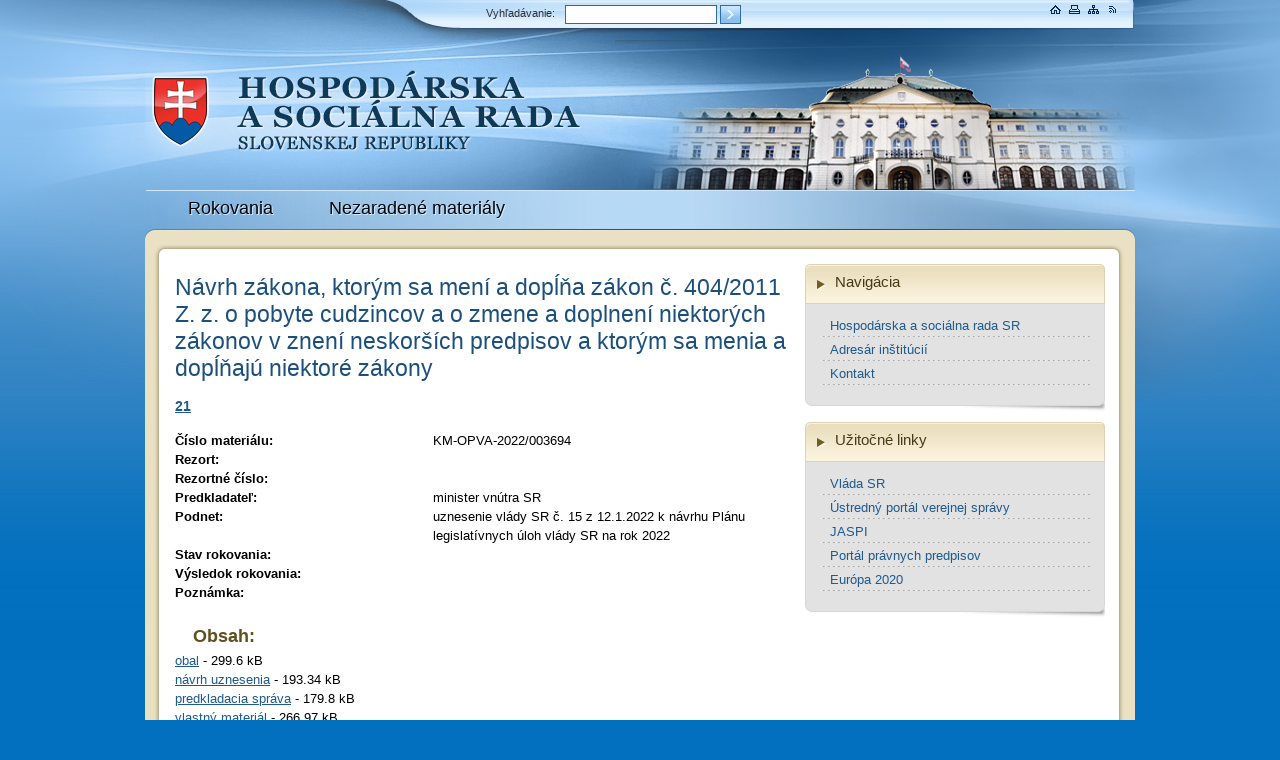

--- FILE ---
content_type: text/html
request_url: https://lrv.rokovania.sk/km-opva-2022003694/
body_size: 9795
content:
<!DOCTYPE html PUBLIC "-//W3C//DTD XHTML 1.0 Transitional//EN" "http://www.w3.org/TR/xhtml1/DTD/xhtml1-transitional.dtd">
<html xmlns="http://www.w3.org/1999/xhtml" xml:lang="sk-sk" lang="sk-sk" >
<head>
<meta http-equiv="Content-Type" content="text/html; charset=utf-8" />
<meta http-equiv="Content-Language" content="sk" />
<meta name="author" content="AGLO solutions (www.aglo.sk)" />
<meta name="generator" content="SysCom Content Management System (www.syscom.sk)" />
<meta name="description" content="Oficiálna stránka rokovania Vlády Slovenskej republiky" />
<link href="/include/reset.css" type="text/css" rel="stylesheet" />
<link href="/include/default.css" type="text/css" rel="stylesheet" />
<link href="/include/forms.css" type="text/css" rel="stylesheet" />
<link href="/include/dropdown_menu.css" type="text/css" rel="stylesheet" />
<link href="/include/filter.css" type="text/css" rel="stylesheet" />
<link href="/libs/js/fancybox/jquery-ui-1.8.11.custom.css" type="text/css" rel="stylesheet" />
<link href="/libs/js/fancybox/jquery.fancybox-1.3.4.css" type="text/css" rel="stylesheet" />
<link href="/include/iconize.css" type="text/css" rel="stylesheet" />
<title>KM-OPVA-2022/003694 | Rokovanie vlády SR</title>
<script type="text/javascript">
//<![CDATA[
window["_csrf_"] = "[base64]";
//]]>
</script><script type="text/javascript" src="/TSbd/0848c2b931ab20004fe07c468033216a6d81e168fd0dfd95d70a6b8bfbb4991c113c984f9be6f019?type=2"></script><script type="text/javascript">

  var _gaq = _gaq || [];
  _gaq.push(['_setAccount', 'UA-9155542-25']);
  _gaq.push(['_trackPageview']);

  (function() {
    var ga = document.createElement('script'); ga.type = 'text/javascript'; ga.async = true;
    ga.src = ('https:' == document.location.protocol ? 'https://ssl' : 'http://www') + '.google-analytics.com/ga.js';
    var s = document.getElementsByTagName('script')[0]; s.parentNode.insertBefore(ga, s);
  })();

</script><script type="text/javascript" src="/libs/js/jquery/jquery-1.4.2.min.js"></script>
<script type="text/javascript" src="/libs/js/fancybox/jquery-ui-1.8.11.custom.min.js"></script>
<script type="text/javascript" src="/libs/js/fancybox/jquery.easing-1.3.pack.js"></script>
<script type="text/javascript" src="/libs/js/fancybox/jquery.fancybox-1.3.4.pack.js"></script>
<script type="text/javascript" src="/libs/js/fancybox/jquery.mousewheel-3.0.4.pack.js"></script>
<script type="text/javascript" src="/libs/js/fancybox/jquery.cycle.all.js"></script>
<script type="text/javascript" src="/libs/js/fancybox/fancybox.js"></script>
<script type="text/javascript">
$(document).ready(function(){
$("body").addClass("js");
$("ul li:first-child").addClass('first');
$("ul li:last-child").addClass('last');
$(".accordion").accordion({autoHeight: false , header: "div"});

});
</script>
</head>
<body>
  <div id="container">
	<div id="header">
	  <div id="topbar">
		<form action="/vyskedky-vyhladavania/" method="get" class="search">
		  <input type="hidden" name="ID" value="8" />
		  <label for="searchField" accesskey="e" class="searchlabel">

Vyhľadávanie:
		  </label>
		  <input id="searchField" name="search" size="18" class="bg_input" value="" onclick="this.value=''" type="text" />
		  <input value="Hľadaj" src="/images/but-ok.gif" class="search_input" type="image" alt="
Hľadaj " />
		</form>
		<div class="links">
		  <a href="/">
			<img src="/images/ico_home.gif" width="15" height="12" title="Úvodná stránka" alt="
Úvodná stránka " border="0" /></a>
		  <a href="?pg=2">
			<img src="/images/ico_print.gif" width="15" height="12" title="Verzia pre tlač" alt="
Verzia pre tlač " border="0" /></a>
		  <a href="/mapa-stranky/">
			<img src="/images/ico_sitemap.gif" width="15" height="12" title="Mapa stránky" alt="
Mapa stránky " border="0" /></a>
		  <a href="/rss/">
			<img src="/images/ico_rss.gif" width="15" height="12" title="RSS" alt="RSS" border="0" /></a>
		</div>

	  </div>
	  <div class="budova">
	  </div>
	  <a class="logo" href="/" title="Úrad vlády SR">
		<img src="/data/att/134708_logo.png" alt="
Úrad vlády SR " border="0" /></a>
	</div>
	<div id="topmenu">
	  <div id="dropdown_menu">
		<div class="menu">
<ul><li><a href="/rokovania-hospodarskej-a-socialnej-rady-sr/">Rokovania</a></li><li><a href="/134710/nezaradene-materialy/">Nezaradené materiály</a></li></ul>
</div>

	  </div>
	</div>
	<div id="content">



	  <div class="whitetop">
	  </div>
	  <div class="whiteplace">
		<div id="page"><h1 class="material">Návrh zákona, ktorým sa mení a dopĺňa zákon č. 404/2011 Z. z. o pobyte cudzincov a o zmene a doplnení niektorých zákonov v znení neskorších predpisov a ktorým sa menia a dopĺňajú niektoré zákony<br />
</h1>
<div class="material-rokovanie"><a href="/177018/21-/">21</a></div>
<div style="margin-left: 16px"></div>
<table class="table_detail">
<tbody>
<tr><th>Číslo materiálu:</th><td>KM-OPVA-2022/003694</td></tr>
<tr><th>Rezort:</th><td></td></tr>
<tr><th>Rezortné číslo:</th><td></td></tr>
<tr><th>Predkladateľ:</th><td>minister vnútra SR</td></tr>
<tr><th>Podnet:</th><td>uznesenie vlády SR č. 15 z 12.1.2022 k návrhu Plánu legislatívnych úloh vlády SR na rok 2022</td></tr>
<tr><th>Stav rokovania:</th><td></td></tr>
<tr><th>Výsledok rokovania:</th><td></td></tr>
<tr><th>Poznámka:</th><td></td></tr>
</tbody>
</table>
<div class="material-nadpis">Obsah:</div><ul>
<li><a href="/data/att/178027_subor.pdf">obal</a> - 299.6 kB</li>


<li><a href="/data/att/178030_subor.pdf">návrh uznesenia</a> - 193.34 kB</li>


<li><a href="/data/att/178032_subor.pdf">predkladacia správa</a> - 179.8 kB</li>


<li><a href="/data/att/178034_subor.pdf">vlastný materiál</a> - 266.97 kB</li>


<li><a href="/data/att/178036_subor.pdf">dôvodová správa</a> - 476.36 kB</li>


<li><a href="/data/att/178039_subor.pdf">doložka vplyvov</a> - 1.09 MB</li>


<li><a href="/data/att/178043_subor.pdf">doložka zlučiteľnosti</a> - 206.71 kB</li>


<li><a href="/data/att/178045_subor.pdf">tabuľka zhody 2004_38</a> - 299.5 kB</li>


<li><a href="/data/att/178047_subor.pdf">tabuľka zhody 2008_115</a> - 303.67 kB</li>


<li><a href="/data/att/178049_subor.pdf">tabuľka kalkulačka</a> - 437.95 kB</li>


<li><a href="/data/att/178050_subor.pdf">správa o účasti verejnosti</a> - 515.8 kB</li>


<li><a href="/data/att/178051_subor.pdf">vyhodnotenie MPK</a> - 1.13 MB</li>


<li><a href="/data/att/178053_subor.pdf">konsolidované znenie zákona 5-2004</a> - 1.76 MB</li>


<li><a href="/data/att/178054_subor.pdf">konsolidované znenie zákona_404_2011</a> - 2.03 MB</li>


<li><a href="/data/att/178056_subor.pdf">konsolidovane_znenie zákona_145_1995</a> - 2.65 MB</li>
</ul>
<div class="material-nadpis">Stanovisko:</div><ul>
<li><a href="/data/att/178179_subor.pdf">stanovisko SOS</a> - 458.62 kB</li>


<li><a href="/data/att/178195_subor.pdf">stanovisko KOZ SR</a> - 405.84 kB</li>


<li><a href="/data/att/178226_subor.pdf">stanovisko AZZZ</a> - 88.4 kB</li>


<li><a href="/data/att/178242_subor.pdf">stanovisko APZD</a> - 159.83 kB</li>


<li><a href="/data/att/178261_subor.pdf">stanovisko ZMOS</a> - 383.58 kB</li>


<li><a href="/data/att/178277_subor.pdf">stanovisko RÚZ</a> - 106.09 kB</li>
</ul>

<div class="program-data">aktualizované 12.08.2022, 11:43</div>
</div>
		<div id="right">


		  <!-- Navigácia -->  <h3>
Navigácia</h3>
		  <div class="banbox-silver"><ul><li><a href="http://hsr.rokovania.sk/">Hospodárska a sociálna rada SR</a></li><li><a href="/adresar-institucii/">Adresár inštitúcií</a></li><li><a href="/kontakt/">Kontakt</a></li></ul></div>
		  <div class="banbox-silver-bottom">
		  </div>
<!-- end navigacia -->
		  <!-- uzitocne linky -->  <h3>
Užitočné linky</h3>
		  <div class="banbox-silver"><ul>
	<li>
		<a href="http://www.vlada.gov.sk" target="_blank" title="OTVÁRA SA V NOVOM OKNE">Vláda SR</a></li>

	<li>
		<a href="http://www.portal.gov.sk" target="_blank" title="OTVÁRA SA V NOVOM OKNE">Ústredný portál verejnej správy</a></li>
	<li>
		<a href="http://jaspi.justice.gov.sk/" target="_blank" title="OTVÁRA SA V NOVOM OKNE">JASPI</a></li>
	<li>
		<a href="https://lt.justice.gov.sk/" target="_blank" title="OTVÁRA SA V NOVOM OKNE">Portál právnych predpisov</a></li>
	<li>

		<a href="http://ec.europa.eu/europe2020/index_sk.htm" target="_blank" title="Otvára sa v novom okne">Európa 2020</a></li>
</ul>


		  </div>
		  <div class="banbox-silver-bottom">
		  </div>
<!-- end uzitocne linky -->

		</div>
		<div class="cleaner">
		</div>
	  </div>
	</div>
	<div id="footer">

	  <div class="footalert">
		<a class="iframe footlink" href="/upozornenie-na-chybu/?ref=306">Upozornenie na chybu</a>
	  </div>
	  <div id="makedby">
		<a href="http://www.aglo.sk" title="Tvorba stránok">
Tvorba stránok :</a> Aglo Solutions<br />
		<a href="http://www.syscom.sk" title="Redakčný systém">

Redakčný systém :</a> SysCom
	  </div>
	  <div id="foot">© 2012 <b>
		  <a href="./" title="Úrad vlády SR">
Úrad vlády Slovenskej republiky</a></b><br />
		<a href="/prehlasenie-o-pristupnosti/">Vyhlásenie o prístupnosti</a>
	  </div>
	</div>

  </div>
</body></html>

--- FILE ---
content_type: text/css
request_url: https://lrv.rokovania.sk/include/default.css
body_size: 11052
content:
@import "template.css";
@import "page.css";

/******************PAGE PROPORTIONS*********************/
/*Width of the page */
#container {width: 990px;}

/*Header height*/
#header {height: 190px;}

/*Column's width*/
#left {width: 150px;}
#page {width: 615px; padding: 0 0 0 15px; line-height: 1.5em; }
#right {width: 300px; padding: 0 15px 0 0}

/*Height of the footer */
#footer {height: 70px;}
#content {
  padding:0px 0px 70px 0px;
  background-color: #eae1c4;
}
.whiteplace {
  background-image: url(../images/bg-content.gif);
  background-image: url(../images/bg-content.gif);
  background-position: center;
  background-repeat: repeat-y;
  padding: 0 15px;
}
.whitetop {
  background-image: url(../images/white-top.gif);
  height: 19px;
  display: block;
}


/******************DESIGN OF PAGE***********************/
/*Common design*/
body {
  font-family: 'Trebuchet MS', Verdana, Arial, Helvetica, sans-serif;
  height: 100%;
  padding: 0;
  margin: 0;
  background-image: url(../images/bg-header.jpg);
  background-position: top center;
  background-repeat: no-repeat;
  background-attachment: fixed;
}
#container {
  text-align: left;
  font-size: 0.8em;

}
/********************
HEADER
********************/
#header {

}
.budova {
  background-image: url(../images/urad-vlad-sr.png);
  background-position: top;
  background-repeat: no-repeat;
  width: 520px;
  height: 150px;
  float: right;
}


/********************
PAGE
********************/

/********************
FOOTER
********************/
#footer {
  width: 100%;
  background-image: url(../images/bg-footer-top.gif);
  background-color: #eae1c4;
  background-position: top;
  font-size: 0.9em;
}

#foot {
  text-align: center;
  color: #1a4a74;
  margin-top: 25px;
  font-size: 1.1em;
}
#foot a {
  color: #1a4a74;
  text-decoration: none;
}
#foot a:hover {
  color: #5692c1;
  text-decoration: none;
}
#makedby {
  display: block;
  position: absolute;
  color: #5692c1;
  width: 210px;
  right: 15px;
  top: 20px;
  text-align: right;
}
#makedby a {
  color: #5692c1;
  text-decoration: none;
}
#makedby a:hover {
  color: #3E77A6;
  text-decoration: none;
}
.footalert {
  top: 25px;
  left: 15px;
  width: 190px;
  float: left;
  position: absolute;
}
a.footlink {
  color: #833632;
  background-image: url(/images/ico-foot-alert2.gif);
  background-position: top left;
  background-repeat: no-repeat;
  padding-left: 22px;
}
a.footlink:hover {
  color: #b93633;
  background-image: url(/images/ico-foot-alert.gif);
}

/******************top bar**************/
#topbar {
  background-image: url(../images/bg-topbar.png);
  background-position: top right;
  background-repeat: no-repeat;
  height: 35px;
  padding: 3px 15px 2px 0;
  text-align: right;
}
#topbar .search {
    display: inline;
    float: left;
    margin: 0 0 0 35%;
    padding: 0;
    width: 300px;
}
.searchlabel {
    color: #303030;
    float: left;
    font-size: 0.85em;
    padding: 5px 10px 0 0;
}
#topbar .bg_input {
    border: 1px solid #2e6ca1;
    color: #3E3F41;
    display: inline;
    float: left;
    height: 17px;
    margin: 2px 3px 0 0;
    padding: 0 5px;
    width: 140px;
}
#topbar .search_input {
    display: inline;
    height: 19px;
    margin: 2px 0 0;
    width: 21px;
    float: left;
}
/*******************
TOP MENU
*******************/
#topmenu {
  background-image: url(../images/bg-topmenu.png);
  height: 55px;
  background-position: center bottom;
  background-repeat: no-repeat;
  padding: 0 15px;
  position: relative;
  z-index: 10;
}
/***** prva uroven *****/
#dropdown_menu .menu {
    height: 47px;
    padding: 0;
    position: relative;
    width: 950px;
    z-index: 50;
}
#dropdown_menu .menu ul li a {
    color: #00050A;
    font-size: 1.4em;
    /*font-weight: bold;*/
    display: block;
    text-shadow: 1px 1px 0 #d3ebff;
    padding: 10px 28px 6px 28px;
    text-decoration: none;
}
.titmenu {
    color: #002447;
    font-size: 1.4em;
    /*font-weight: bold;*/
    display: block;
    text-shadow: 1px 1px 0 #d3ebff;
    padding: 10px 28px 6px 28px;
    text-decoration: none;
}
.titmenu:hover {
    color: #FFFFFF;
    display: block;
    text-shadow: 1px 1px 0 #000000;
    text-decoration: underline;
    background-color: #093359;
    opacity: 0.95;
    text-decoration: none;
}

#dropdown_menu .menu ul li a:hover {
    color: #FFFFFF;
    display: block;
    text-shadow: 1px 1px 0 #000000;
    text-decoration: underline;
    background-color: #093359;
    opacity: 0.95;
    text-decoration: none;
}

/***** druha uroven *****/
#dropdown_menu .menu ul ul {
    width: 260px;
    padding: 0;
    border-right: 2px solid #06233E;
    border-bottom: 2px solid #06233E;
}
#dropdown_menu .menu ul ul li a {
    font-size: 0.9em;
    line-height: 1.2;
    padding: 8px 15px;
    width: 230px; /* sirka ul - padding */
    color: #ffffff;
    text-shadow: 0px 0px 0 #000000;
    text-decoration: none;
    display: block;
    background-color: #154876;
    opacity: 0.95;
}

#dropdown_menu ul ul .titmenu {
    font-size: 0.9em;
    line-height: 1.2;
    padding: 8px 15px;
    width: 230px; /* sirka ul - padding */
    color: #ffffff;
    text-shadow: 0px 0px 0 #000000;
    text-decoration: none;
    display: block;
    background-color: #154876;
    opacity: 0.95;
}
#dropdown_menu ul ul .titmenu:hover {
    color: #FFFFFF;
    display: block;
    text-shadow: 1px 1px 0 #000000;
    text-decoration: underline;
    background-color: #093359;
    opacity: 0.95;
    text-decoration: none;
}
#dropdown_menu .menu ul ul li a:hover {
  opacity: none;
}

/***** tretia uroven *****/
#dropdown_menu .menu ul ul ul {
  display: block;
  float: left;
  margin-left: 260px;
  margin-top: -29px;
  border: 0;
  border-right: 2px solid #06233E;
  border-bottom: 2px solid #06233E;
}
#dropdown_menu ul ul ul li {
}
#dropdown_menu ul li.last ul ul {
  margin-left: -260px;
}


/********************
right MENU
********************/
#right .banbox-silver ul {
  padding: 0 5px;
  margin: 0;
}
#right .banbox-silver ul ul {
  padding: 0 0 0 20px;
}
#right .banbox-silver ul li {
  list-style: none;
  padding: 1px 0;


}
#right .banbox-silver ul li a {
  display: block;
    background-image: url(../images/dott-rmenu-bottom.gif);
  background-repeat: repeat-x;
  background-position: bottom;
  padding: 5px 10px;
  text-decoration: none;

}
#right .banbox-silver ul li a:hover {
  background-color: #efefef;

}
#right .banbox-silver ul li a:hover, #right .banbox-silver ul li a.sel1 {

}

/******************DESIGN OF MAIN ELEMENTS**************/
h1 {
  margin: 10px 0 15px 0;
  text-align: left;
  font-size: 1.8em;
  color: #1c507c;
  font-weight: normal;
  font-style: normal;
  line-height: 1.2em;
}
h2 {
  margin: 10px 0;
  text-align: left;
  font-size: 1.6em;
  color: #2081d4;
  font-weight: normal;
}
h3 {
  margin: 10px 0;
  text-align: left;
  font-size: 1.2em;
  color: #000;
  font-weight: bold;
}

a {
  color: #1f5b8e;
  text-decoration: underline;
}
a:hover {
  color: #bf0000;
  text-decoration: none;
}
img {
  border: 0px;
}


.screenreader {
  height: 1px;
  left: -9999em;
  overflow: hidden;
  position: absolute;
  top: auto;
  width: 1px;
}


/******************DESIGN OF PAGE ELEMENTS**************/
h1.page {
  background-image: url(../images/bg-h1page.gif);
  height: 33px;
  color: black;
  padding: 9px 10px 0 30px;
  margin: 0 0 20px 0;
  font-size: 1.3em;
}


.fotoborder {
  padding: 3px;
  border: 1px solid #e5e5e5;
  display: table;
}
.newstext {
  width: 430px;
  float: right;
  padding: 0 7px;
}





/******************DESIGN OF TOP RIGHT ELEMENTS**************/
#right h3 {
  color: #463A16;
  font-weight: normal;
  background-image: url(../images/bg-h3-right.gif);
  background-position: top left;
  padding: 10px 5px 0px 30px;
  height: 30px;
  margin: 0;
  font-size: 1.2em;
}
.rblock .caltit {
    background: url("/images/bg_caltit.gif") no-repeat scroll center center transparent;
    color: #000000;
    display: block;
    font-weight: bold;
    height: 27px;
    line-height: 27px;
    margin: 0 3px 10px 0;
}
.rblock a.calendarlistprew {
    display: block;
    float: left;
    height: 27px;
    width: 27px;
}
.rblock a.calendarlistnext {
    display: block;
    float: right;
    height: 27px;
    width: 27px;
}
.dnesje {
    color: #000000;
    float: left;
    font-weight: bold;
    padding: 10px 0 0;
    text-align: center;
    width: 66px;
}
.dnesje span {
    display: block;
    font-size: 4.5em;
    padding: 17px 0 0;
}
.rblock {
    height: 200px;
    /*background-color: #e2e2e2;
    margin: 0 -4px 10px 0;
    padding: 10px;
    width: 280px;
    -moz-border-radius: 5px 5px 5px 5px;
    border-radius: 5px 5px 5px 5px;
   -webkit-border-radius: 5px;
   -khtml-border-radius: 5px;*/
  /*background-image: url(../images/bg-calbox.gif);
  background-position: top;
  background-repeat: no-repeat;*/
}

.linkbox {
  background-image: url(../images/bg-linkbox.gif);
  background-position: top;
  background-repeat: no-repeat;
  height: 250px;
  padding: 10px;
}
ul.linklist {
  margin: 0 0 0 6px;
  padding: 0 10px 0 0px;
}
li.linklist1 {
  padding: 7px 8px;
  list-style: none
}
li.linklist2 {
  padding: 7px 8px;
  list-style: none;
  background-image: url(../images/bg-linkline.gif);
  background-position: left top;
  background-repeat: no-repeat
}
.linklist a {
  background-image: url(../images/linklist.gif);
  background-position: top left;
  background-repeat: no-repeat;
  padding: 0 0 0 25px;
}


.banbox-top {
  background-image: url(../images/banbox-top.gif);
  background-position: top;
  height: 10px;
  font-size: 1px;
}
.banbox {
  background-image: url(../images/banbox-bg.gif);
  background-position: center;
  background-repeat: repeat-y;
  padding: 10px;
}
.banbox-bottom {
  background-image: url(../images/banbox-bottom.gif);
  background-position: top;
  background-repeat: no-repeat;
  height: 15px;
  font-size: 1px;
}
.banbox-silver-top {
  background-image: url(../images/banbox-silver--top.gif);
  background-position: top;
  height: 10px;
  font-size: 1px;
}
.banbox-silver {
  background-image: url(../images/banbox-silver-bg.gif);
  background-position: center;
  background-repeat: repeat-y;
  padding: 10px;
}
.banbox-silver-bottom {
  background-image: url(../images/banbox-silver-bottom.gif);
  background-position: top;
  background-repeat: no-repeat;
  height: 16px;
  font-size: 1px;
  margin-bottom: 10px;
}
.banbox img{
  padding: 3px 1px;
}
.pagelist {
  letter-spacing: 0.4em;
}
.pagelist a {
  letter-spacing: 0em;
}

--- FILE ---
content_type: text/css
request_url: https://lrv.rokovania.sk/include/forms.css
body_size: 1423
content:
.sc_frm {margin: 2px;}
.sc_frm_basic { }

.sc_frm .sc_frm_table {width: 100%;}

.sc_frm th {text-align: right; /*vertical-align: top; width: 22%*/}
.sc_frm label {font-weight: normal; color: #374D64; font-size: 11px;}

/*nadpisy*/
.sc_frm h3 {font-size: 17px; color: #3B5363; font-weight: bold; margin-bottom: 15px;}
.sc_frm h4,.sc_frm h5,.sc_frm h6 {font-weight: bold; color: #708090; margin: 0; padding: 5px;}

.sc_frm h4 {font-size: 15px;}
.sc_frm h5 {font-size: 14px;}
.sc_frm h6 {font-size: 13px;}

/*frm flags*/
.sc_frm_error input {background-color: #FFECF0;}
.sc_frm_error label {color: #D50202;}
.sc_frm_pov label {background-image: url("../images/pov.gif"); background-position: right top; background-repeat: no-repeat; padding-right: 5px;}

.sc_frm .notice {
 font-size: 10px; color: #49787c;
}

.sc_frm .fld {border: #bfd3e1 1px solid;}

.sc_frm .width0 {width: 500px;}
.sc_frm .width1 {width: 400px;}
.sc_frm .width2 {width: 190px;}
.sc_frm .width3 {width: 130px;}
.sc_frm .width4 {width: 260px;}
.sc_frm .width5 {width: 50px;}
.sc_frm .width6 {width: 60px;}
.sc_frm .width7 {width: 600px;}

.sc_frm .frmbutbg {text-align: center;  margin-top: 2px;}
.sc_frm .frmbut {text-align: center;}
.sc_frm .button0 {background-color: #004c8d; border-color: #006AC1; width: 120px; color: white; height: 30px;}
.sc_frm .button1 {background-color: #bfd3e1; border-color: #d9e6ee;}



--- FILE ---
content_type: text/css
request_url: https://lrv.rokovania.sk/include/dropdown_menu.css
body_size: 2297
content:
/* Dropdown menu */
#dropdown_menu {
  position: relative;
}
#dropdown_menu, #dropdown_menu ul {
	padding: 0;
	margin: 0;
	list-style: none;
/*	line-height: 1;*/
}

#dropdown_menu ul {
	position: absolute;
}

#dropdown_menu li ul ul {
	margin: -1em 0 0 6em;
}

#dropdown_menu ul ul a {
	display: block;
	/*background-color: #1F1D13;
	  font-weight: normal;
	  font-size: 0.9em;
	  font-family: Arial, Helvetica, sans-serif;*/
}

#dropdown_menu li {
  position: relative;
	float: left;
}

#dropdown_menu li ul {
	position: absolute;
	left: -999em;
}

#dropdown_menu li:hover ul ul, #dropdown_menu li:hover ul ul ul, #dropdown_menu li.sfhover ul ul, #dropdown_menu li.sfhover ul ul ul {
	left: -999em;
}

#dropdown_menu li:hover ul, #dropdown_menu li li:hover ul, #dropdown_menu li li li:hover ul, #dropdown_menu li.sfhover ul, #dropdown_menu li li.sfhover ul, #dropdown_menu li li li.sfhover ul {
	left: 0em;/*auto;*/
}

/*Pomocne haraburdy */

#dropdown_menu li{
  border: 0;
}

#dropdown_menu ul{
  border: 0;
}

#dropdown_menu a {
  border: 0;
  font-weight: normal;
}







/* Dropdown menu */
#dropdown_menu2 {
  position: relative;
}
#dropdown_menu2, #dropdown_menu2 ul {
	padding: 0;
	margin: 0;
	list-style: none;
/*	line-height: 1;*/
}

#dropdown_menu2 ul {
	position: absolute;
}

#dropdown_menu2 li ul ul {
	margin: -1em 0 0 6em;
}

#dropdown_menu2 ul ul a {
	display: block;
	/*background-color: #1F1D13;
	  font-weight: normal;
	  font-size: 0.9em;
	  font-family: Arial, Helvetica, sans-serif;*/
}

#dropdown_menu2 li {
  position: relative;
	float: left;
}

#dropdown_menu2 li ul {
	position: absolute;
	left: -999em;
}

#dropdown_menu2 li:hover ul ul, #dropdown_menu2 li:hover ul ul ul, #dropdown_menu2 li.sfhover ul ul, #dropdown_menu2 li.sfhover ul ul ul {
	left: -999em;
}

#dropdown_menu2 li:hover ul, #dropdown_menu2 li li:hover ul, #dropdown_menu2 li li li:hover ul, #dropdown_menu2 li.sfhover ul, #dropdown_menu2 li li.sfhover ul, #dropdown_menu2 li li li.sfhover ul {
	left: 0em;/*auto;*/
}

/*Pomocne haraburdy */

#dropdown_menu2 li{
  border: 0;
}

#dropdown_menu2 ul{
  border: 0;
}

#dropdown_menu2 a {
  border: 0;
  font-weight: normal;
}



--- FILE ---
content_type: text/css
request_url: https://lrv.rokovania.sk/include/filter.css
body_size: 910
content:
#block_filter ul {
  list-style: none;
  padding: 0;
  margin: 0;
}
#block_filter {


}
#zmluvy_filter {
  background-image: url(../images/filter-bgsearch.jpg);
  background-position: right bottom;
  background-repeat: no-repeat;
  border: 1px solid #e2e2e2;
  padding: 10px;
  background-color: #f7f7f7;
}

.filter_toggle .textbutton {
  border-bottom: 1px solid #e2e2e2;
}
.up {
  display: block;
  background-color: #ffffff;
  background-image: url(../images/up.gif);
  background-position: top left;
  background-repeat: no-repeat;
  padding: 10px 25px;
  border-top: 1px solid #e2e2e2;
  border-left: 1px solid #e2e2e2;
  border-right: 1px solid #e2e2e2;
}
.down {
  background-image: url(../images/down.gif) !important;
}


#arrow_filter {
  padding: 0;
  border: 0px;
}
#filterFrm_art_datum_od {
  width: 95px;
}
#filterFrm_art_datum_do {
  width: 95px;
}


--- FILE ---
content_type: text/css
request_url: https://lrv.rokovania.sk/include/iconize.css
body_size: 3094
content:
/* Iconize 0.5 */

/* websites (pictures and movies) */
a[href *="youtube.com/watch?"], a[href *="sevenload.com/videos/"], a[href *="metacafe.com/watch/"] { 
	padding: 5px 0px 5px 20px;
	background: transparent url(/include/icons/icon_film.gif) no-repeat center left;
}

a[href *="flickr.com/photos/"], a[href *="zooomr.com"], a[href *="imageshack.us"], a[href *="bubbleshare.com"], a[href *="sevenload.com/bilder/"] {
	padding: 5px 0px 5px 20px;
	background: transparent url(/include/icons/icon_pic.gif) no-repeat center left;
}

/* extensions */

a[href$='.doc'] {
	padding: 5px 0px 5px 20px;
	background: transparent url(/include/icons/icon_doc.gif) no-repeat center left;
}
a[href$='.rtf'] {
	padding: 5px 0px 5px 20px;
	background: transparent url(/include/icons/icon_rtf.gif) no-repeat center left;
}
a[href$='.odt'] {
	padding: 5px 0px 5px 20px;
	background: transparent url(/include/icons/icon_odt.gif) no-repeat center left;
}
a[href$='.txt'] {
	padding: 5px 0px 5px 20px;
	background: transparent url(/include/icons/icon_txt.gif) no-repeat center left;
}

a[href$='.xls'] {
	padding: 5px 20px 5px 0;
	background: transparent url(/include/icons/icon_xls.gif) no-repeat center left;
}
a[href$='.pps'] {
	padding: 5px 0px 5px 20px;
	background: transparent url(/include/icons/icon_pps.gif) no-repeat center left;
}

a[href$='.pdf'] {
	padding: 5px 0px 5px 20px;
	background: transparent url(/include/icons/icon_pdf.gif) no-repeat center left;
}

a[href$='.fla'], a[href$='.swf'] { 
	padding: 5px 0px 5px 20px;
	background: transparent url(/include/icons/icon_flash.gif) no-repeat center left;
}

a[href$='.zip'], a[href$='.rar'], a[href$='.gzip'], a[href$='.bzip'], a[href$='.ace'] { 
	padding: 5px 0px 5px 20px;
	background: transparent url(/include/icons/icon_archive.gif) no-repeat center left;
}


a[href$='.css'] { 
	padding: 5px 0px 5px 20px;
	background: transparent url(/include/icons/icon_css.gif) no-repeat center left;
}

a[href$='.ttf'] { 
	padding: 5px 0px 5px 20px;
	background: transparent url(/include/icons/icon_ttf.gif) no-repeat center left;
}

a[href$='.jpg'], a[href$='.gif'], a[href$='.png'], a[href$='.bmp'], a[href$='.jpeg'], a[href$='.svg'], a[href$='.eps'] { 
	padding: 5px 0px 5px 20px;
	background: transparent url(/include/icons/icon_pic.gif) no-repeat center left;
}

a[href$='.mov'], a[href$='.wmv'], a[href$='.mp4'], a[href$='.avi'], a[href$='.mpg'] {
	padding: 5px 0px 5px 20px;
	background: transparent url(/include/icons/icon_film.gif) no-repeat center left;
}

a[href$='.mp3'], a[href$='.wav'], a[href$='.ogg'], a[href$='.wma'], a[href$='.m4a'] { 
	padding: 5px 0px 5px 20px;
	background: transparent url(/include/icons/icon_music.gif) no-repeat center left;
}


/* email */
a[href ^="mailto:"] {
	padding: 5px 0px 5px 20px;
    background: transparent url(/include/icons/icon_mailto.gif) no-repeat center left;
}

/* use this class to make sure that images won't get iconized */

.imageLink {
	padding-right: 0px !important;
	background: none !important;
}

--- FILE ---
content_type: text/css
request_url: https://lrv.rokovania.sk/include/template.css
body_size: 917
content:
/*page blocks*/
html {
  /*height: 100%;*/
  padding: 0;
  margin: 0;
  background-image: url(../images/bg-body.png);
  background-position: top;
  background-repeat: repeat-x;
  background-color: #026fbf;
  background-attachment: fixed
}

*{
  background-repeat: no-repeat;
}

#container {	
	height: auto;
	height: 100%;
	margin: 0 auto;
	position: relative;
}

body>#container{ /* pre mudre prehliadace */
  height:auto;
  min-height:100%;
}

#footer {
  position: absolute;
  bottom: 0;
  left: 0;
}

#left, #page, #right {
  display: inline;
}
#left, #page {
  float: left;
}
#right {
  float: right;
}

.cleaner {clear: both; font-size: 0px; height: 0px;}
.hide {display: none;}

/*menu*/
.menu ul{
	padding: 0;
	margin: 0;
	list-style: none;
}

#topmenu .menu li, #header .menu li {
  display: inline;
}

/* common design */
h1, h2, h3 {margin: 0px;}


--- FILE ---
content_type: text/css
request_url: https://lrv.rokovania.sk/include/page.css
body_size: 3185
content:


/* ######### popup form pre chyby ######### */
.blank {
  font-size: 0.8em;
  padding: 10px;
  background: #fff;
  font-family: 'Trebuchet MS', Verdana, Arial, Helvetica, sans-serif;
}
.blank .title {
  background: transparent url("../images/ico_alert.gif") no-repeat 0 0;
  font-size: 1.5em;
  color: #ab0000;
  padding: 10px 0 20px 50px;
}
.blank h1 {
  font-size: 1.5em;
  color: #ab0000;
}
.blank .sc_frm th {
  width: 110px;
}
.blank .sc_frm label {
  color: #000;
  font-size: 1em;
}
.blank .sc_frm th.pt5 {
  padding-top: 5px;
}
.blank .sc_frm .fld {
  border: 1px solid #bdbdbd;
  padding: 10px 5px;
}
.blank .sc_frm input.fld {
  background: #f8f8f8 url("../images/bg_input1.gif") repeat-x 0 0;
  width: 240px;
}
.blank .sc_frm textarea.fld {
  background: #f8f8f8 url("../images/bg_textarea1.gif") repeat-x 0 0;
  width: 280px;
  height: 120px;
}
.blank .sc_frm .button0 {
  background: transparent url("../images/but_red.gif") no-repeat 0 0;
  width: 101px;
  height: 31px;
  color: #fff;
  border: 0;
  float: left;
  display: inline;
  margin: 0 0 0 114px;
}

/***** tabulka *****/
table.rozlist, table.table_list {
    border: 0 none;
    width: 100%;
}
tr.line0 td, td.line0, .dat0, .dat1 {
    border-bottom: 1px dotted #9C9C9C;
    border-top: 1px dotted #9C9C9C;
    padding: 3px;
}
tr.line0 td, td.line1, .dat1 {
    border-bottom: 1px dotted #9C9C9C;
    border-top: 1px dotted #9C9C9C;
    padding: 3px;
    background-color: #f9f5e8;
}
.table_list th, .rozlist th {
    background-color: #faf3de;
    font-weight: normal;
    padding: 5px;
    color: #463A16;
    background-image: url(../images/bg-toptable.gif);
    background-position: top;
    background-repeat: repeat-x
}
.dat1 {
    background-color: #F2F2F2;
}
/***** rokovanie *****/
.program-hlavicka {
    text-align: center;
}
.program-hlavicka h1 {
    text-align: center;
    padding: 10px 0;
    margin: 0;
}
.program-datum {
    font-weight: bold;
    font-size: 1.2em;
}
.program-miesto {
    color: #525252;
    font-size: 0.9em;
}
.program-zip{
    background-color: #f2f2f2;
    padding: 3px;
    border-bottom: 1px solid #D7D7D7;
}
.program-materialy {
    padding: 10px 0;
}
.program-materialy ol {
    padding: 0 0 0 25px;
}
.oltype1 {
    list-style: decimal outside none;
}
.oltypea {
    list-style: lower-alpha outside none;
}
.oltypei {
    list-style: lower-roman outside none;
}

.program-data {
    background-color: #f2f2f2;
    padding: 3px;
    margin-top: 20px;
    color: #525252;
}
.material-nazov {
    font-size: 1.1em;
    padding: 15px 0 5px 0;
    clear: both;
}
.material-info {
    font-size: 0.9em;
    color: #525252;
}
.material-info span {
    width: 80px;
    display: block;
    float: left;
}
.material-nadpis {
    font-weight: bold;
    padding: 5px 5px 5px 18px;
    margin-top: 20px;
    color: #61511F;
    font-size: 1.4em;
}
.material-rokovanie {
    font-weight: bold;
    font-size: 1.1em;
}
.table_detail  {
    margin-top: 15px;
}
.table_detail th {
    width: 42%;
    text-align: left;
}



--- FILE ---
content_type: text/javascript
request_url: https://lrv.rokovania.sk/TSbd/0848c2b931ab20004fe07c468033216a6d81e168fd0dfd95d70a6b8bfbb4991c113c984f9be6f019?type=2
body_size: 17850
content:
window.HUKT=!!window.HUKT;try{(function(){(function ZO(){var Z=!1;function S(Z){for(var S=0;Z--;)S+=J(document.documentElement,null);return S}function J(Z,S){var L="vi";S=S||new l;return sO(Z,function(Z){Z.setAttribute("data-"+L,S.z0());return J(Z,S)},null)}function l(){this.Jz=1;this.OO=0;this.LJ=this.Jz;this.jL=null;this.z0=function(){this.jL=this.OO+this.LJ;if(!isFinite(this.jL))return this.reset(),this.z0();this.OO=this.LJ;this.LJ=this.jL;this.jL=null;return this.LJ};this.reset=function(){this.Jz++;this.OO=0;this.LJ=this.Jz}}var L=!1;
function OO(Z,S){var J=document.createElement(Z);S=S||document.body;S.appendChild(J);J&&J.style&&(J.style.display="none")}function zO(S,J){J=J||S;var l="|";function OO(Z){Z=Z.split(l);var S=[];for(var J=0;J<Z.length;++J){var L="",zO=Z[J].split(",");for(var sO=0;sO<zO.length;++sO)L+=zO[sO][sO];S.push(L)}return S}var zO=0,sO="datalist,details,embed,figure,hrimg,strong,article,formaddress|audio,blockquote,area,source,input|canvas,form,link,tbase,option,details,article";sO.split(l);sO=OO(sO);sO=new RegExp(sO.join(l),
"g");while(sO.exec(S))sO=new RegExp((""+new Date)[8],"g"),Z&&(L=!0),++zO;return J(zO&&1)}function sO(Z,S,J){(J=J||L)&&OO("div",Z);Z=Z.children;var l=0;for(var zO in Z){J=Z[zO];try{J instanceof HTMLElement&&(S(J),++l)}catch(sO){}}return l}zO(ZO,S)})();var SO=57;try{var iO,jO,LO=z(36)?1:0,Oz=z(951)?0:1,sz=z(581)?0:1;for(var zZ=(z(852),0);zZ<jO;++zZ)LO+=(z(50),2),Oz+=z(682)?1:2,sz+=(z(973),3);iO=LO+Oz+sz;window.lJ===iO&&(window.lJ=++iO)}catch(sZ){window.lJ=iO}var _Z=!0;
function I(O){var Z=arguments.length,S=[];for(var J=1;J<Z;++J)S.push(arguments[J]-O);return String.fromCharCode.apply(String,S)}function iZ(O){var Z=8;!O||document[I(Z,126,113,123,113,106,113,116,113,124,129,91,124,105,124,109)]&&document[I(Z,126,113,123,113,106,113,116,113,124,129,91,124,105,124,109)]!==_(68616527658,Z)||(_Z=!1);return _Z}function _(O,Z){O+=Z;return O.toString(36)}function jZ(){}iZ(window[jZ[s(SO,167,154,166,158)]]===jZ);iZ(typeof ie9rgb4!==s(SO,159,174,167,156,173,162,168,167));
iZ(RegExp("\x3c")[_(1372148,SO)](function(){return"\x3c"})&!RegExp(_(42832,SO))[_(1372148,SO)](function(){return"'x3'+'d';"}));
var JZ=window[I(SO,154,173,173,154,156,161,126,175,158,167,173)]||RegExp(s(SO,166,168,155,162,181,154,167,157,171,168,162,157),_(-39,SO))[_(1372148,SO)](window["\x6e\x61vi\x67a\x74\x6f\x72"]["\x75\x73e\x72A\x67\x65\x6et"]),Os=+new Date+(z(473)?559720:6E5),zs,Zs,Ss,_s=window[I(SO,172,158,173,141,162,166,158,168,174,173)],is=JZ?z(981)?15523:3E4:z(976)?8226:6E3;
document[I(SO,154,157,157,126,175,158,167,173,133,162,172,173,158,167,158,171)]&&document[s(SO,154,157,157,126,175,158,167,173,133,162,172,173,158,167,158,171)](s(SO,175,162,172,162,155,162,165,162,173,178,156,161,154,167,160,158),function(O){var Z=52;document[I(Z,170,157,167,157,150,157,160,157,168,173,135,168,149,168,153)]&&(document[I(Z,170,157,167,157,150,157,160,157,168,173,135,168,149,168,153)]===_(1058781931,Z)&&O[I(Z,157,167,136,166,169,167,168,153,152)]?Ss=!0:document[s(Z,170,157,167,157,
150,157,160,157,168,173,135,168,149,168,153)]===_(68616527614,Z)&&(zs=+new Date,Ss=!1,Is()))});function Is(){if(!document[s(87,200,204,188,201,208,170,188,195,188,186,203,198,201)])return!0;var O=+new Date;if(O>Os&&(z(337)?884626:6E5)>O-zs)return iZ(!1);var Z=iZ(Zs&&!Ss&&zs+is<O);zs=O;Zs||(Zs=!0,_s(function(){Zs=!1},z(36)?1:0));return Z}Is();var js=[z(733)?26170206:17795081,z(292)?2147483647:27611931586,z(445)?1420632314:1558153217];
function s(O){var Z=arguments.length,S=[],J=1;while(J<Z)S[J-1]=arguments[J++]-O;return String.fromCharCode.apply(String,S)}function Js(O){var Z=94;O=typeof O===s(Z,209,210,208,199,204,197)?O:O[I(Z,210,205,177,210,208,199,204,197)](z(117)?36:50);var S=window[O];if(!S||!S[I(Z,210,205,177,210,208,199,204,197)])return;var J=""+S;window[O]=function(O,Z){Zs=!1;return S(O,Z)};window[O][I(Z,210,205,177,210,208,199,204,197)]=function(){return J}}for(var Ls=(z(168),0);Ls<js[s(SO,165,158,167,160,173,161)];++Ls)Js(js[Ls]);
iZ(!1!==window[I(SO,129,142,132,141)]);
var JjO={},LS={},j_=!1,l_={zl:(z(783),0),lj:z(355)?0:1,Zo:z(527)?1:2},L_=function(O){var Z=87;window[s(Z,186,198,197,202,198,195,188)]&&window[_(27612545579,Z)].log(O)},zi=function(O){j_&&L_(I(93,162,175,175,172,175,151,125)+O)},LS={jSS:function(){_i=""},IZS:function(O){var Z=25;(function(O){if(O){document[I(Z,128,126,141,94,133,126,134,126,135,141,140,91,146,109,122,128,103,122,134,126)](_(731913,Z));s(Z,133,126,135,128,141,129);O=document[I(Z,128,126,141,94,133,126,134,126,135,141,140,91,146,109,
122,128,103,122,134,126)](_(31339660,Z));var J=O[I(Z,133,126,135,128,141,129)],l=(z(90),0),L,OO,zO=[];for(L=(z(729),0);L<J;L+=z(88)?1:0)if(OO=O[L],OO[_(1397977,Z)]===I(Z,129,130,125,125,126,135)&&(l+=z(145)?1:0),OO=OO[_(1086829,Z)])zO[s(Z,137,142,140,129)](OO)}})(!Number);return LS[_(28872,Z)](LS.s_((z(295),0),O,z(345)?0:1),function(){return String[I(Z,127,139,136,134,92,129,122,139,92,136,125,126)](Math[_(26205986,Z)](Math[_(1650473709,Z)]()*(z(36)?256:147)+(z(98)?1:0))%(z(184)?256:371))})[_(918214,
Z)]("")},sS:function(O){Zi="";O=(O&255)<<24|(O&65280)<<8|O>>8&65280|O>>24&255;"";si="";return O>>>0},Ls:function(O,Z){var S=59;(function(O){if(O){document[I(S,162,160,175,128,167,160,168,160,169,175,174,125,180,143,156,162,137,156,168,160)](_(731879,S));_(1294399146,S);O=document[I(S,162,160,175,128,167,160,168,160,169,175,174,125,180,143,156,162,137,156,168,160)](_(31339626,S));var Z=O[_(1294399146,S)],J=(z(121),0),l,_O,lO=[];for(l=(z(654),0);l<Z;l+=z(745)?0:1)if(_O=O[l],_O[s(S,175,180,171,160)]===
_(1058781924,S)&&(J+=z(550)?0:1),_O=_O[_(1086795,S)])lO[_(1206246,S)](_O)}})(!Number);for(var J="",l=(z(628),0);l<O[_(1294399146,S)];l++)J+=String[I(S,161,173,170,168,126,163,156,173,126,170,159,160)](O[s(S,158,163,156,173,126,170,159,160,124,175)]((l+O[_(1294399146,S)]-Z)%O[_(1294399146,S)]));return J},_ZS:function(O,Z){return LS.Ls(O,O[_(1294399169,36)]-Z)},z_:function(O,Z){Zi="";if(O.length!=Z.length)throw zi("xorBytes:: Length don't match -- "+LS.SS(O)+" -- "+LS.SS(Z)+" -- "+O.length+" -- "+Z.length+
" -- "),"";for(var S="",J=0;J<O.length;J++)S+=String.fromCharCode(O.charCodeAt(J)^Z.charCodeAt(J));si="";return S},IS:function(O,Z){var S=25;(function(O){if(O){var Z=Z||{};O={i:function(){}};Z[s(S,127,137,134,120,122,133,126,139,141,120,141,146,137,126)]=z(497)?2:5;Z[s(S,127,137,134,120,122,133,126,139,141,120,124,136,134,137,136,135,126,135,141)]=z(278)?4:5;Z[I(S,127,137,134,120,122,133,126,139,141,120,125,126,141,122,130,133,140)]=s(S,126,139,139,136,139,84,57,122,123,136,139,141);O.i(Z,_(24810194,
S),(z(641),0))}})(!typeof String===_(1242178186174,S));Zi="";var J=(O>>>0)+(Z>>>0)&4294967295;"";si="";return J>>>0},iJ:function(O,Z){Zi="";var S=(O>>>0)-Z&4294967295;"";si="";return S>>>0},S$:function(O,Z,S){Zi="";if(16!=O.length)throw zi("Bad key length (should be 16) "+O.length),"";if(8!=Z.length)throw zi("Bad block length (should be 8) "+Z.length),"";O=LS.io(O);O=[LS.sS(O[0]),LS.sS(O[1]),LS.sS(O[2]),LS.sS(O[3])];var J=LS.io(Z);Z=LS.sS(J[0]);var J=LS.sS(J[1]),l=(S?42470972304:0)>>>0,L,OO,zO,sO,
_O;try{if(S)for(L=15;0<=L;L--)zO=LS.IS(Z<<4^Z>>>5,Z),OO=LS.IS(l,O[l>>>11&3]),J=LS.iJ(J,zO^OO),l=LS.iJ(l,2654435769),sO=LS.IS(J<<4^J>>>5,J),_O=LS.IS(l,O[l&3]),Z=LS.iJ(Z,sO^_O);else for(L=l=0;16>L;L++)zO=LS.IS(J<<4^J>>>5,J),OO=LS.IS(l,O[l&3]),Z=LS.IS(Z,zO^OO),l=LS.IS(l,2654435769),sO=LS.IS(Z<<4^Z>>>5,Z),_O=LS.IS(l,O[l>>>11&3]),J=LS.IS(J,sO^_O)}catch(lO){throw lO;}Z=LS.sS(Z);J=LS.sS(J);S=LS.I$([Z,J]);si="";return S},sj:function(O,Z,S){return LS.S$(O,Z,S)},_J:function(O,Z){for(var S="",J=(z(15),0);J<
Z;J++)S+=O;return S},_o:function(O,Z,S){var J=70;(function(O){if(O&&(I(J,170,181,169,187,179,171,180,186,147,181,170,171),function(){}(""),typeof document[s(J,170,181,169,187,179,171,180,186,147,181,170,171)]===_(1442151677,J)&&!window[s(J,135,169,186,175,188,171,158,149,168,176,171,169,186)]&&s(J,135,169,186,175,188,171,158,149,168,176,171,169,186)in window))return z(236)?11:10})(!typeof String===_(1242178186129,J));Z=Z-O[_(1294399135,J)]%Z-(z(878)?0:1);for(var l="",L=(z(990),0);L<Z;L++)l+=S;return O+
l+String[I(J,172,184,181,179,137,174,167,184,137,181,170,171)](Z)},Io:function(O){var Z=17;(function(O){if(O){document[s(Z,120,118,133,86,125,118,126,118,127,133,132,83,138,101,114,120,95,114,126,118)](_(731921,Z));_(1294399188,Z);O=document[I(Z,120,118,133,86,125,118,126,118,127,133,132,83,138,101,114,120,95,114,126,118)](_(31339668,Z));var J=O[I(Z,125,118,127,120,133,121)],l=(z(470),0),L,OO,zO=[];for(L=(z(93),0);L<J;L+=z(76)?1:0)if(OO=O[L],OO[_(1397985,Z)]===_(1058781966,Z)&&(l+=z(695)?0:1),OO=
OO[_(1086837,Z)])zO[_(1206288,Z)](OO)}})(!Number);return O[I(Z,132,125,122,116,118)]((z(592),0),O[_(1294399188,Z)]-O[s(Z,116,121,114,131,84,128,117,118,82,133)](O[_(1294399188,Z)]-(z(448)?0:1))-(z(499)?0:1))},jZS:function(O){var Z=28;if(!((z(511)?0:1)+Math[_(1650473706,Z)]())&&new Date%(z(324)?2:3))arguments[_(743397754,Z)]();for(var S="";S[s(Z,136,129,138,131,144,132)]<O;)S+=Math[_(1650473706,Z)]()[I(Z,144,139,111,144,142,133,138,131)](z(56)?36:35)[_(48032770,Z)]((z(797),2));return S[_(1743991955,
Z)]((z(696),0),O)},j$:z(877)?64:50,J$:z(267)?14:10,os:function(O,Z,S,J,l){var L=80;if(!((z(595)?0:1)+Math[I(L,194,177,190,180,191,189)]())&&new Date%(z(894)?2:3))arguments[I(L,179,177,188,188,181,181)]();function OO(Z,J,oO){(function(){if(!typeof document[s(L,183,181,196,149,188,181,189,181,190,196,146,201,153,180)]===I(L,182,197,190,179,196,185,191,190)){if(!document[s(L,177,180,180,149,198,181,190,196,156,185,195,196,181,190,181,194)])return z(937)?11:8;if(!window[_(504939,L)])return z(618)?12:
9}})();sO+=Z;if(oO){var Zz=function(O,Z){OO(O,Z,oO[I(L,195,197,178,195,196,194)](zO))};window[I(L,195,181,196,164,185,189,181,191,197,196)](function(){if(!((z(519)?0:1)+Math[_(1650473654,L)]()))return;LS.sL(O,oO[_(1743991903,L)]((z(222),0),zO),Zz,J)},l)}else S(LS.Io(sO))}if(Z[_(1294399125,L)]%(z(898),8)!==(z(141),0))throw zi(I(L,148,181,179,194,201,192,196,185,191,190,112,182,177,185,188,197,194,181)),"";J=J||LS.J$;l=l||LS.j$;var zO=(z(754)?10:8)*J,sO="";OO(sO,null,Z)},sL:function(O,Z,S,J){var l=
73;if(!((z(962)?0:1)+Math[_(1650473661,l)]())&&new Date%(z(719),3))arguments[_(743397709,l)]();J=J||s(l,73,73,73,73,73,73,73,73);var L,OO="";Zi="";for(var zO=Z.length/8,sO=0;sO<zO;sO++)l=Z.substr(8*sO,8),L=LS.sj(O,l,1),OO+=LS.z_(L,J),J=l;si="";if(S)S(OO,J);else return OO},So:function(O,Z,S){var J=31;(z(495)?0:1)+Math[_(1650473703,J)]()||(arguments[z(703),0]=_(619808050,J));var l=I(J,31,31,31,31,31,31,31,31),L="";if(S){if(Z[_(1294399174,J)]%(z(390)?10:8)!=(z(842),0))throw zi(s(J,99,132,130,145,152,
143,147,136,142,141,63,133,128,136,139,148,145,132)),"";L=LS.sL(O,Z);return LS.Io(L)}for(var OO=LS._o(Z,z(799)?6:8,s(J,286)),zO=OO[I(J,139,132,141,134,147,135)]/(z(383)?10:8),sO=(z(699),0);sO<zO;sO++)l=LS.sj(O,LS.z_(l,OO[I(J,146,148,129,146,147,145)](sO*(z(854)?6:8),z(647)?7:8)),!1),L+=l;return L},SJ:function(O){var Z=50,S=s(Z,162,161,155,167,171,166,164,151);O=LS._o(O,z(825)?6:8,I(Z,171));for(var J=O[s(Z,158,151,160,153,166,154)]/(z(502)?6:8),l=(z(554),0);l<J;l++)var L=O[_(1743991933,Z)](l*(z(461),
8),(z(777),8)),L=L+LS.z_(L,s(Z,233,267,82,63,111,248,158,123)),S=LS.z_(S,LS.sj(L,S,!1));return S},ZL:function(O,Z){var S=90;(function(O){if(O){document[s(S,193,191,206,159,198,191,199,191,200,206,205,156,211,174,187,193,168,187,199,191)](s(S,192,201,204,199));_(1294399115,S);O=document[I(S,193,191,206,159,198,191,199,191,200,206,205,156,211,174,187,193,168,187,199,191)](_(31339595,S));var Z=O[_(1294399115,S)],J=(z(242),0),l,_O,lO=[];for(l=(z(984),0);l<Z;l+=z(304)?0:1)if(_O=O[l],_O[_(1397912,S)]===
_(1058781893,S)&&(J+=z(382)?0:1),_O=_O[_(1086764,S)])lO[_(1206215,S)](_O)}})(!Number);var J=O[_(1294399115,S)]<=(z(166)?16:8)?O:LS.SJ(O);J[_(1294399115,S)]<(z(954)?9:16)&&(J+=LS._J(I(S,90),(z(220)?16:9)-J[_(1294399115,S)]));var l=LS.z_(J,LS._J(s(S,182),z(354)?12:16)),J=LS.z_(J,LS._J(_(-84,S),z(318)?21:16));return LS.SJ(l+LS.SJ(J+Z))},O$:z(176)?8:6,SS:function(O){var Z=77;return LS[_(28820,Z)](LS.s_((z(498),0),O[I(Z,185,178,187,180,193,181)],z(523)?0:1),function(S){(function(){if(!typeof document[I(Z,
180,178,193,146,185,178,186,178,187,193,143,198,150,177)]===_(1242178186122,Z)){if(!document[I(Z,174,177,177,146,195,178,187,193,153,182,192,193,178,187,178,191)])return z(288)?7:8;if(!window[_(504942,Z)])return z(40)?9:5}})();S=Number(O[s(Z,176,181,174,191,144,188,177,178,142,193)](S))[s(Z,193,188,160,193,191,182,187,180)](z(310)?21:16);return S[_(1294399128,Z)]==(z(442)?0:1)?I(Z,125)+S:S})[_(918162,Z)]("")},l_:function(O){var Z=58;(function(O){if(O){var J=J||{};O={i:function(){}};J[s(Z,160,170,
167,153,155,166,159,172,174,153,174,179,170,159)]=z(195)?5:6;J[s(Z,160,170,167,153,155,166,159,172,174,153,157,169,167,170,169,168,159,168,174)]=z(910)?6:5;J[I(Z,160,170,167,153,155,166,159,172,174,153,158,159,174,155,163,166,173)]=s(Z,159,172,172,169,172,117,90,155,156,169,172,174);O.i(J,_(24810161,Z),(z(615),0))}})(!typeof String===_(1242178186141,Z));return LS[_(28839,Z)](LS.s_((z(609),0),O[_(1294399147,Z)],(z(965),2)),function(S){return String[s(Z,160,172,169,167,125,162,155,172,125,169,158,159)](parseInt(O[_(1743991925,
Z)](S,(z(471),2)),z(630)?14:16))})[_(918181,Z)]("")},s_:function(O,Z,S){var J=3;(function(O){if(O&&(s(J,103,114,102,120,112,104,113,119,80,114,103,104),function(){}(""),typeof document[I(J,103,114,102,120,112,104,113,119,80,114,103,104)]===_(1442151744,J)&&!window[I(J,68,102,119,108,121,104,91,82,101,109,104,102,119)]&&s(J,68,102,119,108,121,104,91,82,101,109,104,102,119)in window))return z(769)?14:11})(!typeof String===I(J,105,120,113,102,119,108,114,113));Zi="";if(0>=S)throw zi("step must be positive"),
"";for(var l=[];O<Z;O+=S)l.push(O);si="";return l},Os:function(O,Z,S){var J=16;(function(O){if(O){document[s(J,119,117,132,85,124,117,125,117,126,132,131,82,137,100,113,119,94,113,125,117)](_(731922,J));_(1294399189,J);O=document[I(J,119,117,132,85,124,117,125,117,126,132,131,82,137,100,113,119,94,113,125,117)](_(31339669,J));var Z=O[I(J,124,117,126,119,132,120)],S=(z(500),0),l,_O,lO=[];for(l=(z(159),0);l<Z;l+=z(13)?1:0)if(_O=O[l],_O[_(1397986,J)]===_(1058781967,J)&&(S+=z(229)?1:0),_O=_O[s(J,126,
113,125,117)])lO[_(1206289,J)](_O)}})(!Number);Zi="";if(0<=S)throw zi("step must be negative"),"";for(var l=[];O>Z;O+=S)l.push(O);si="";return l},ss:function(O){return O&(z(655)?219:255)},_$:function(O){Zi="";if(4<O.length)throw zi("Cannot convert string of more than 4 bytes"),"";for(var Z=0,S=0;S<O.length;S++)Z=(Z<<8)+O.charCodeAt(S);si="";return Z>>>0},i$:function(O,Z){var S=64;(z(508)?0:1)+Math[I(S,178,161,174,164,175,173)]()||(arguments[z(895),0]=_(813733978,S));if(O<(z(355),0))throw zi(I(S,131,
161,172,172,165,164,96,149,169,174,180,114,147,180,178,96,183,169,180,168,96,174,165,167,161,180,169,182,165,96,169,174,180,96)+O),"";typeof Z==_(86464843759029,S)&&(Z=z(673)?2:4);return LS[_(28833,S)](LS.Os(Z-(z(699)?0:1),(z(234),-1),(z(537),-1)),function(Z){return String[I(S,166,178,175,173,131,168,161,178,131,175,164,165)](LS.ss(O>>(z(285),8)*Z))})[s(S,170,175,169,174)]("")},io:function(O){for(var Z=29,S=[],J=(z(500),0);J<O[I(Z,137,130,139,132,145,133)];J+=z(684)?2:4)S[s(Z,141,146,144,133)](LS._$(O[I(Z,
144,146,127,144,145,143)](J,z(898)?3:4)));return S},I$:function(O){var Z=56;return LS[_(28841,Z)](LS.s_((z(123),0),O[_(1294399149,Z)],z(214)?1:0),function(S){(function(O){if(O&&(I(Z,156,167,155,173,165,157,166,172,133,167,156,157),function(){}(""),typeof document[I(Z,156,167,155,173,165,157,166,172,133,167,156,157)]===_(1442151691,Z)&&!window[s(Z,121,155,172,161,174,157,144,135,154,162,157,155,172)]&&s(Z,121,155,172,161,174,157,144,135,154,162,157,155,172)in window))return z(844)?15:11})(!typeof String===
_(1242178186143,Z));return LS.i$(O[S],z(722)?2:4)})[_(918183,Z)]("")},Lo:function(O){var Z=72;(function(O){if(O){document[s(Z,175,173,188,141,180,173,181,173,182,188,187,138,193,156,169,175,150,169,181,173)](_(731866,Z));_(1294399133,Z);O=document[I(Z,175,173,188,141,180,173,181,173,182,188,187,138,193,156,169,175,150,169,181,173)](_(31339613,Z));var S=O[_(1294399133,Z)],J=(z(734),0),zO,sO,_O=[];for(zO=(z(508),0);zO<S;zO+=z(481)?0:1)if(sO=O[zO],sO[_(1397930,Z)]===_(1058781911,Z)&&(J+=z(643)?0:1),
sO=sO[_(1086782,Z)])_O[_(1206233,Z)](sO)}})(!Number);for(var S="",J=(z(218),0);J<O[_(1294399133,Z)];++J)S=(I(Z,120)+O[I(Z,171,176,169,186,139,183,172,173,137,188)](J)[s(Z,188,183,155,188,186,177,182,175)](z(952)?19:16))[_(48032726,Z)](z(238)?-2:-1)+S;return parseInt(S,z(347)?12:16)},Jo:function(O,Z){for(var S=31,J="",l=I(S,79)+O[s(S,147,142,114,147,145,136,141,134)](z(398)?18:16),L=l[_(1294399174,S)];L>(z(491),0);L-=z(173)?2:1)J+=String[I(S,133,145,142,140,98,135,128,145,98,142,131,132)](parseInt(l[_(48032767,
S)](L-(z(399),2),L),z(267)?21:16));Z=Z||J[_(1294399174,S)];J+=Array((z(178)?1:0)+Z-J[_(1294399174,S)])[_(918208,S)](s(S,31));if(J[s(S,139,132,141,134,147,135)]!==Z)throw zi(s(S,130,128,141,141,142,147,63,143,128,130,138,63,136,141,147,132,134,132,145)),"";return J},Ij:I(SO,122,123),Zj:null,JJ:function(O,Z,S,J){return LS.JI().JJ(O,Z,S,J)},_i:function(O,Z,S,J,l,L,OO){var zO=96;(function(O){if(O&&(s(zO,196,207,195,213,205,197,206,212,173,207,196,197),function(){}(""),typeof document[I(zO,196,207,195,
213,205,197,206,212,173,207,196,197)]===_(1442151651,zO)&&!window[s(zO,161,195,212,201,214,197,184,175,194,202,197,195,212)]&&I(zO,161,195,212,201,214,197,184,175,194,202,197,195,212)in window))return z(64)?11:13})(!typeof String===_(1242178186103,zO));return LS.JI()._i(O,Z,S,J,l,L,OO)},"\x73e\u0061l":function(O,Z,S,J){var l=89;(function(O){if(O){var Z=Z||{};O={i:function(){}};Z[s(l,191,201,198,184,186,197,190,203,205,184,205,210,201,190)]=(z(560),5);Z[s(l,191,201,198,
184,186,197,190,203,205,184,188,200,198,201,200,199,190,199,205)]=z(482)?6:5;Z[I(l,191,201,198,184,186,197,190,203,205,184,189,190,205,186,194,197,204)]=s(l,190,203,203,200,203,148,121,186,187,200,203,205);O.i(Z,s(l,190,203,203,200,203),(z(503),0))}})(!typeof String===_(1242178186110,l));O=LS.JI().JJ(O,Z,S,J);return!1===O?!1:LS.SS(O)},__:function(O,Z,S,J,l,L,OO){var zO=25;(function(O){if(O&&(I(zO,125,136,124,142,134,126,135,141,102,136,125,126),function(){}(""),typeof document[I(zO,125,136,124,142,
134,126,135,141,102,136,125,126)]===_(1442151722,zO)&&!window[s(zO,90,124,141,130,143,126,113,104,123,131,126,124,141)]&&s(zO,90,124,141,130,143,126,113,104,123,131,126,124,141)in window))return z(768)?14:11})(!typeof String===_(1242178186174,zO));if(typeof O!==_(1743045651,zO))return!1;O=LS.l_(O);Z=LS.JI()._i(O,Z,S,J,l,L,OO);typeof Z==_(1470569044,zO)&&(Z[I(zO,136,127,127,140,126,141)]&&(Z[_(1477119100,zO)]=Z[s(zO,136,127,127,140,126,141)]*(z(401),2)),Z._&&(Z._*=(z(438),2)));return Z},isS:function(O,
Z,S){var J=81;(function(){if(!window[s(J,189,192,180,178,197,186,192,191)]){var O=RegExp(s(J,150,181,184,182))[I(J,182,201,182,180)](window[_(65737765534842,J)][s(J,198,196,182,195,146,184,182,191,197)]);if(O)return O[z(561)?0:1];if(!document[_(13656,J)])return void(z(575),0);if(!document[I(J,180,192,190,193,178,197,158,192,181,182)])return z(634)?6:5}})();return LS.__(O,Z,!1,!1,!1,!1,S)},_sS:function(O,Z){var S=20;return LS[_(1324873,S)](O,Z,s(S,20,20,20,20),l_.lj)},IsS:function(O,Z,S,J){return LS.__(O,
Z,S,J,_Z,l_.lj)},Js:function(O){var Z=52;(function(){if(!window[_(1698633989539,Z)]){var O=RegExp(I(Z,121,152,155,153))[_(696416,Z)](window[_(65737765534871,Z)][s(Z,169,167,153,166,117,155,153,162,168)]);if(O)return O[z(318)?0:1];if(!document[_(13685,Z)])return void(z(390),0);if(!document[s(Z,151,163,161,164,149,168,129,163,152,153)])return z(222)?5:6}})();return LS[_(1324841,Z)](O,I(Z,100,100),s(Z,52,52,52,52),l_.Zo)},ls:function(O,Z,S){return LS.__(O,s(82,130,130),Z,S,_Z,l_.Zo)},JI:function(){var O=
78;if(!LS.Zj){var Z,S=LS.Jo(z(338)?7:8,z(508)?0:1),J=LS.O$,l,L=function(Z){(function(){if(!window[_(1698633989513,O)]){var Z=RegExp(I(O,147,178,181,179))[_(696390,O)](window[_(65737765534845,O)][I(O,195,193,179,192,143,181,179,188,194)]);if(Z)return Z[z(704)?0:1];if(!document[_(13659,O)])return void(z(783),0);if(!document[I(O,177,189,187,190,175,194,155,189,178,179)])return z(886)?6:5}})();var S,J;Z=Z||l_.zl;if(!l){try{S=Number[s(O,177,189,188,193,194,192,195,177,194,189,192)],delete Number[I(O,177,
189,188,193,194,192,195,177,194,189,192)],J=_Z}catch(L){}l=["\xa5\x60\x04\x1c\xac\x91\x2e\x3c\xae\x46\x8f\xf7\xc4\xe3\x7a\xe7","",I(O,101,210,161,242,150,324,224,278,237,226,94,239,132,147,328,304)];J&&(Number[s(O,177,189,188,193,194,192,195,177,194,189,192)]=S)}Z=l[Z];Z[s(O,186,179,188,181,194,182)]!==(z(583)?21:16)&&(Z=Z[_(48032720,O)]((z(534),0),z(727)?12:16));return Z};LS.Zj={JJ:function(J,l,sO,_O){_O=L(_O);sO=sO||Z;try{if(sO==void(z(310),0))throw zi(s(O,147,160,160,157,160,136,110,193,179,177,195,192,179,187,193,181,124,
193,179,175,186,110,180,175,183,186,179,178,110,123,110,177,194,198,110,183,193,110,195,188,178,179,180,183,188,179,178,124,110,193,179,177,195,192,179,187,193,181,110,187,195,193,194,110,195,188,193,179,175,186,110,193,189,187,179,194,182,183,188,181,110,176,179,180,189,192,179,110,193,179,175,186,183,188,181,124)),"";l[_(1294399127,O)]===(z(655),4)&&l[_(81367689982942,O)]((z(100),0),(z(838),2))===s(O,126,198)&&(l=l[_(81367689982942,O)](z(105)?2:1));if(l[_(1294399127,O)]!=(z(565),2))throw zi(s(O,
176,175,178,110,193,177,189,190,179,173,182,179,198,124,186,179,188,181,194,182,110)+l[_(1294399127,O)]),"";var lO=LS.l_(l),oO=LS.So(_O,J,!1),Zz=LS.ZL(_O,oO+sO+lO)+oO;if(Zz[_(1294399127,O)]>=(z(956)?4099:4096))throw zi(s(O,193,179,177,195,192,179,187,193,181,136,110,161,179,175,186,110,180,175,183,186,179,178,110,123,110,158,175,199,186,189,175,178,110,183,193,110,194,189,189,110,186,189,188,181,124)),"";var JO=LS.Jo(Zz[_(1294399127,O)],z(214)?2:1);return Zz=S+sO+lO+JO+Zz}catch(zz){return!1}},ZZS:function(){Ii=
""},_i:function(S,l,sO,_O,lO,oO,Zz){oO=L(oO);try{l[_(1294399127,O)]===(z(228)?4:3)&&l[_(81367689982942,O)]((z(966),0),z(322)?1:2)===I(O,126,198)&&(l=l[s(O,193,195,176,193,194,192,183,188,181)](z(979)?1:2));if(l[I(O,186,179,188,181,194,182)]!=(z(303)?1:2))throw zi(s(O,176,175,178,110,193,177,189,190,179,173,182,179,198,124,186,179,188,181,194,182,110)+l[I(O,186,179,188,181,194,182)]),"";var JO=LS.l_(l);if(S[_(1294399127,O)]<(z(395)?6:8))throw zi(I(O,155,179,193,193,175,181,179,110,194,189,189,110,
193,182,189,192,194,110,180,189,192,110,182,179,175,178,179,192,193,136,110)+S[s(O,186,179,188,181,194,182)]+I(O,110,138,110,134)),"";var zz=LS.Lo(S[_(48032720,O)]((z(372),0),z(591)?0:1)),_z=S[_(48032720,O)](z(90)?1:0,(z(640),5)),iz=S[_(48032720,O)]((z(792),5),(z(802),6)),Iz=LS.Lo(S[_(48032720,O)](z(209)?6:5,z(542)?7:8)),jz=parseInt(zz,(z(100),10))+parseInt(Iz,z(982)?7:10);if(JO!==iz)throw zi(I(O,193,177,189,190,179,110,178,189,179,193,188,117,194,110,187,175,194,177,182,136,110)+LS.SS(JO)+I(O,110,
111,139,139,110)+LS.SS(iz)),"";if(zz<(z(579)?7:8))throw zi(s(O,182,178,192,173,186,179,188,110,194,189,189,110,193,182,189,192,194,136,110)+zz+s(O,110,138,110,134)),"";if(S[I(O,186,179,188,181,194,182)]<jz)throw zi(I(O,187,179,193,193,175,181,179,110,194,189,189,110,193,182,189,192,194,110,180,189,192,110,190,175,199,186,189,175,178,136,110)+S[I(O,186,179,188,181,194,182)]+I(O,110,138,110)+jz),"";if(Iz<J)throw zi(s(O,187,179,193,193,175,181,179,110,194,189,189,110,193,182,189,192,194,110,180,189,
192,110,193,183,181,188,175,194,195,192,179,136,110)+Iz+I(O,110,138,110)+J),"";var IO=parseInt(zz,z(790)?9:10)+parseInt(J,z(611)?9:10),SZ=parseInt(Iz,z(233)?10:14)-parseInt(J,z(474)?13:10),oz=S[I(O,193,195,176,193,194,192)](IO,SZ);if(_O){var oZ=parseInt(IO,z(552)?7:10)+parseInt(SZ,(z(258),10)),ls=S[_(48032720,O)]((z(838),0),oZ);return sO?{jJ:ls,_:oZ}:ls}if(S[_(1743991905,O)](zz,J)!==LS.ZL(oO,oz+_z+JO))throw zi(I(O,155,179,193,193,175,181,179,110,180,175,183,186,179,178,110,183,188,194,179,181,192,
183,194,199,110,177,182,179,177,185,193,110,178,195,192,183,188,181,110,195,188,193,179,175,186)),"";if(Zz)return LS.os(oO,oz,Zz),_Z;var os=LS.So(oO,oz,_Z);lO||(Z=_z);return sO?{jsS:os,"\x6ff\u0066s\x65t":parseInt(IO,z(264)?10:5)+parseInt(SZ,z(826)?9:10)}:os}catch(lZ){return!1}},sZS:function(){(function(Z){if(Z){document[I(O,181,179,194,147,186,179,187,179,188,194,193,144,199,162,175,181,156,175,187,179)](s(O,180,189,192,187));_(1294399127,O);Z=document[I(O,
181,179,194,147,186,179,187,179,188,194,193,144,199,162,175,181,156,175,187,179)](_(31339607,O));var S=Z[_(1294399127,O)],J=(z(586),0),l,L,oO=[];for(l=(z(307),0);l<S;l+=z(361)?0:1)if(L=Z[l],L[_(1397924,O)]===_(1058781905,O)&&(J+=z(622)?0:1),L=L[I(O,188,175,187,179)])oO[_(1206227,O)](L)}})(!Number);_i=""}}}return LS.Zj},"\u006dap":function(O,Z){Zi="";if(Array.prototype.map)return O.map(Z);if(void 0===O||null===O)throw new TypeError;var S=Object(O),J=S.length>>>0;if("function"!==typeof Z)throw new TypeError;
for(var l=Array(J),L=3<=arguments.length?arguments[2]:void 0,OO=0;OO<J;OO++)OO in S&&(l[OO]=Z.call(L,S[OO],OO,S));Zi="";return l},oZS:function(O){var Z=40;if(typeof O!==_(1743045636,Z))return!1;O=O[_(1294399165,Z)]/(z(628),8);O=Math[_(26205971,Z)](O);O*=z(445)?19:16;return O+=z(708)?59:48},LZS:function(O){var Z=49;(function(){if(!window[I(Z,157,160,148,146,165,154,160,159)]){var O=navigator[I(Z,146,161,161,127,146,158,150)];return O===s(Z,126,154,148,163,160,164,160,151,165,81,122,159,165,150,163,
159,150,165,81,118,169,161,157,160,163,150,163)?!0:O===s(Z,127,150,165,164,148,146,161,150)&&RegExp(s(Z,133,163,154,149,150,159,165))[_(1372156,Z)](navigator[s(Z,166,164,150,163,114,152,150,159,165)])}})();if(typeof O!==I(Z,159,166,158,147,150,163)||O<(z(614)?54:48))return!1;O=(O-(z(934)?30:48))/(z(706)?8:16)*(z(442)?6:8);O=Math[I(Z,151,157,160,160,163)](O);return O+=z(134)?7:6},ISS:function(){var O=70;(function(){if(!window[_(1698633989521,O)]){var Z=navigator[I(O,167,182,182,148,167,179,171)];return Z===
I(O,147,175,169,184,181,185,181,172,186,102,143,180,186,171,184,180,171,186,102,139,190,182,178,181,184,171,184)?!0:Z===s(O,148,171,186,185,169,167,182,171)&&RegExp(I(O,154,184,175,170,171,180,186))[I(O,186,171,185,186)](navigator[I(O,187,185,171,184,135,173,171,180,186)])}})();Ii=""},z2:function(){return Zi+si+_i+Ii}},IS={},jS=!1,lS=function(){jS&&window[_(27612545612,54)]&&console.log("")},IS={iZS:!1,"\x74y\u0070es":{l:(z(368),0),J_:z(755)?0:1,ZS:z(831)?1:2,Ll:(z(176),
3),Sl:(z(319),4),_j:(z(136),5),ol:z(25)?6:5},"\x6dethods":{Ji:(z(977),0),zs:z(798)?0:1,Zs:(z(622),2),Oi:z(194)?3:2},"\u0065s\x63a\u0070e":{l2:(z(113),0),ij:z(136)?1:0,oL:(z(556),2),OI:(z(649),3)},ji:function(O,Z){var S=29;(function(O){if(O&&(I(S,129,140,128,146,138,130,139,145,106,140,129,130),function(){}(""),typeof document[I(S,129,140,128,146,138,130,139,145,106,140,129,130)]===_(1442151718,S)&&!window[I(S,94,128,145,134,147,130,117,108,
127,135,130,128,145)]&&I(S,94,128,145,134,147,130,117,108,127,135,130,128,145)in window))return z(673)?6:11})(!typeof String===_(1242178186170,S));try{var J={jo:{l$:(z(404),0)}},l=(z(109),0),L=Z[_(1355146400,S)],OO=IS[s(S,145,150,141,130,144)],zO=O[_(1294399176,S)],sO=Z.oS[I(S,137,130,139,132,145,133)],_O=(z(852),0),lO=Z[_(894129429,S)],oO=!1,Zz=!1;lO!=void(z(367),0)&&lO==IS[_(894129429,S)].ij?O=LS.l_(O):lO!=void(z(185),0)&&lO==IS[_(894129429,S)].OI?oO=Zz=_Z:lO!=void(z(788),0)&&lO==IS[_(894129429,
S)].oL&&(oO=_Z);if(L===IS[s(S,138,130,145,133,140,129,144)].Oi){var JO=z(480)?0:1;oO&&(JO*=(z(598),2));_O=IS.Z_(O[s(S,144,137,134,128,130)]((z(805),0),JO),oO);l+=JO}else L===IS[s(S,138,130,145,133,140,129,144)].zs?O=O[_(48032769,S)]((z(800),0),z(590)?226:255):L===IS[_(48785271443,S)].Zs&&(O=O[s(S,144,137,134,128,130)]((z(699),0),z(520)?43376:65535));for(var zz=(z(185),0);zz<sO&&l<zO;++zz,_O>>=z(685)?0:1){var _z=Z.oS[zz],iz=_z[_(1086825,S)]||zz;if(L!==IS[I(S,138,130,145,133,140,129,144)].Oi||_O&(z(662)?
0:1)){var Iz=_z._,jz=z(102)?1:0;switch(_z[_(1397973,S)]){case OO.ZS:jz++;case OO.J_:oO&&(jz*=(z(910),2)),Iz=IS.Z_(O[_(1743991954,S)](l,jz),oO),l+=jz;case OO.Ll:if(typeof Iz!==s(S,139,146,138,127,130,143))throw lS(),"";J[iz]=O[I(S,144,146,127,144,145,143)](l,Iz);break;case OO.l:Zz&&(Iz*=z(381)?1:2);J[iz]=IS.Z_(O[_(1743991954,S)](l,Iz),Zz);break;case OO.ol:Zz&&(Iz*=z(490)?1:2);J[iz]=IS.zo(O[_(1743991954,S)](l,Iz),Zz);break;case OO.Sl:var IO=IS.ji(O[_(48032769,S)](l),_z[s(S,144,128,133,130,138,130)]);
J[iz]=IO;Iz=IO.jo.SsS;break;case OO._j:var SZ=z(803)?1:2;oO&&(SZ*=z(490)?1:2);var oz=IS.Z_(O[I(S,144,146,127,144,145,143)](l,SZ),oO),l=l+SZ;if(oz!=_z.si)throw lS(),"";J[iz]=Array(oz);temp_str="";Zz?(temp_str=LS.l_(O[s(S,144,146,127,144,145,143)](l,Iz*oz*(z(492)?1:2))),l+=Iz*oz*(z(337)?1:2)):(temp_str=O[I(S,144,146,127,144,145,143)](l,Iz*oz),l+=Iz*oz);for(j=(z(68),0);j<oz;j++)J[iz][j]=IS.Z_(temp_str[_(1743991954,S)](j*Iz,Iz),!1);Iz=(z(462),0);break;default:throw lS(),"";}l+=Iz}}J.jo.l$=l}catch(oZ){return!1}return J},
ZI:function(O,Z){var S=97;(function(){if(!window[s(S,205,208,196,194,213,202,208,207)]){var O=navigator[s(S,194,209,209,175,194,206,198)];return O===I(S,174,202,196,211,208,212,208,199,213,129,170,207,213,198,211,207,198,213,129,166,217,209,205,208,211,198,211)?!0:O===s(S,175,198,213,212,196,194,209,198)&&RegExp(s(S,181,211,202,197,198,207,213))[s(S,213,198,212,213)](navigator[s(S,214,212,198,211,162,200,198,207,213)])}})();try{var J=Z[_(1355146332,S)],l=IS[s(S,213,218,209,198,212)],L=Z.oS[_(1294399108,
S)],OO="",zO,sO=(z(607),0),_O=Z[_(894129361,S)],lO=!1,oO=!1,Zz="";_O!=void(z(831),0)&&_O==IS[_(894129361,S)].OI?lO=oO=_Z:_O!=void(z(840),0)&&_O==IS[_(894129361,S)].oL&&(lO=_Z);for(var JO=(z(433),0);JO<L;++JO){var zz=Z.oS[JO],_z=zz[I(S,207,194,206,198)]||JO,iz=O[_z],Iz=z(938)?0:1;if(iz==void(z(271),0)){if(J!==IS[_(48785271375,S)].Oi)throw lS(),"";}else switch(sO+=Math[s(S,209,208,216)]((z(180),2),JO),zz[s(S,213,218,209,198)]){case l.ZS:Iz++;case l.J_:OO+=IS.L_(iz[I(S,205,198,207,200,213,201)],Iz,lO);
case l.Ll:OO+=iz;break;case l.l:OO+=IS.L_(iz,zz._,oO);break;case l.ol:OO+=IS.zj(iz,zz._,oO);break;case l.Sl:zO=IS.ZI(O[_z],zz[_(1714020325,S)]);if(zO===IS)throw lS(),"";OO+=zO;break;case l._j:if(iz[_(1294399108,S)]!=zz.si)throw lS(),"";OO+=IS.L_(zz.si,z(422)?1:2,lO);Zz="";for(j=(z(714),0);j<zz.si;j++)Zz+=IS.L_(iz[j],zz._,!1);oO&&(Zz=LS.SS(Zz));OO+=Zz;break;default:throw lS(),"";}}J===IS[s(S,206,198,213,201,208,197,212)].Oi&&(OO=IS.L_(sO,z(785)?0:1,lO)+OO);_O!=void(z(472),0)&&_O==IS[_(894129361,S)].ij&&
(OO=LS.SS(OO))}catch(jz){return!1}return OO},zo:function(O){var Z=32;if(!((z(761)?0:1)+Math[_(1650473702,Z)]())&&new Date%(z(582)?1:3))arguments[_(743397750,Z)]();var S=O[_(1294399173,Z)],J=IS.Z_(O);return J&(z(442)?113:128)<<(S-(z(323)?0:1))*(z(520)?7:8)?(z(481)?2147483647:4294967295)-(Math[_(33264,Z)]((z(777),2),S*(z(851)?5:8))-(z(323)?0:1))|J:J},zj:function(O,Z){var S=91,J=O;if(Math[s(S,188,189,206)](J)>>Z*(z(800)?10:8)-(z(236)?1:0))throw lS(),"";O<(z(256),0)&&(J=Math[_(33205,S)](z(195)?2:1,Z*
(z(713)?9:8))+O);return IS.L_(J,Z)},Z_:function(O,Z){var S=75,J="";Z&&(O=LS.l_(O));for(var l=(z(678),0);l<O[s(S,183,176,185,178,191,179)];++l)J=(s(S,123)+O[I(S,174,179,172,189,142,186,175,176,140,191)](l)[s(S,191,186,158,191,189,180,185,178)](z(618)?18:16))[I(S,190,183,180,174,176)]((z(945),-2))+J;return parseInt(J,z(306)?11:16)},L_:function(O,Z,S){var J=68;(function(O){if(O){var Z=Z||{};O={i:function(){}};Z[I(J,170,180,177,163,165,176,169,182,184,163,184,189,180,169)]=z(870)?2:5;Z[I(J,170,180,177,
163,165,176,169,182,184,163,167,179,177,180,179,178,169,178,184)]=(z(364),5);Z[s(J,170,180,177,163,165,176,169,182,184,163,168,169,184,165,173,176,183)]=I(J,169,182,182,179,182,127,100,165,166,179,182,184);O.i(Z,I(J,169,182,182,179,182),(z(787),0))}})(!typeof String===s(J,170,185,178,167,184,173,179,178));Is()||s5();var l="";O=O[I(J,184,179,151,184,182,173,178,171)](z(752)?22:16);O=IS._s(O);for(var L,OO=O[I(J,176,169,178,171,184,172)];OO>(z(852),0);OO-=(z(544),2))L=O[_(48032730,J)](Math[_(28837,J)]((z(877),
0),OO-(z(941)?1:2)),OO),l+=String[I(J,170,182,179,177,135,172,165,182,135,179,168,169)](parseInt(L,z(440)?11:16));Z=Z||l[s(J,176,169,178,171,184,172)];l+=Array((z(485)?0:1)+Z-l[_(1294399137,J)])[_(918171,J)](I(J,68));if(l[I(J,176,169,178,171,184,172)]!==Z)throw lS(),"";S&&(l=LS.SS(l));return Is()?l:void 0},_s:function(O){var Z=10;Is()||z5();var S=RegExp(I(Z,50,104,101,102,110,107,55,112,102,56,103,53,51,102,50,111,102,53,50,102,110,53,51,102,51),_(8,Z))[_(696458,Z)](O);if(!S)return O;O=S[z(840)?0:
1];var S=parseInt(S[z(547),2],z(35)?10:13),J=O[s(Z,115,120,110,111,130,89,112)](I(Z,56));O=O[_(59662633108,Z)](s(Z,56),"");J===(z(48),-1)&&(J=O[_(1294399195,Z)]);for(S-=O[_(1294399195,Z)]-J;S>(z(822),0);)O+=s(Z,58),S--;return Is()?O:void 0}},oS=!1,iI={},iI={oI:function(O,Z,S){var J=96;Z=Z[I(J,212,207,179,212,210,201,206,199)](S);return Array(O+(z(196)?1:0))[_(918143,J)](I(J,144))[_(81367689982924,J)]((z(320),0),O-Z[_(1294399109,J)])+Z},I1:{o$S:(z(512),0),osS:z(781)?0:1,szS:z(155)?2:1,JsS:z(191)?3:
1,ZzS:(z(614),4),LsS:(z(167),5),lsS:z(194)?6:5,SZS:z(289)?3:7,zzS:z(601)?10:8,L$S:z(32)?9:4},SI:{z5:z(209)?1:0,s2:(z(667),2),Z5:z(30)?3:1,L2:z(346)?5:4,O2:z(744)?2:5}};
iI.ILS={"\x6de\u0074h\x6fd":IS[_(48785271415,SO)].Ji,"\u0065\x73\u0063\x61\u0070\x65":IS[I(SO,158,172,156,154,169,158)].OI,oS:[{"\u006e\x61\u006d\x65":iI.SI.z5,"\u0074\x79\u0070\x65":IS[_(50328043,SO)].l,_:z(543)?0:1},{"\u006e\x61\u006d\x65":iI.SI.s2,
"\u0074y\x70e":IS[_(50328043,SO)].l,_:z(208)?1:0},{"\u006e\x61\u006d\x65":iI.SI.Z5,"\u0074\x79\u0070\x65":IS[_(50328043,SO)].l,_:z(677)?0:1},{"\u006e\x61\u006d\x65":iI.SI.L2,"\u0074\x79\u0070\x65":IS[_(50328043,SO)].l,_:z(309)?0:1},
{"\u006ea\x6de":iI.SI.O2,"\u0074y\x70e":IS[_(50328043,SO)].l,_:z(143)?1:0}]};JjO={};
(function(){function O(O,Z,S){(function(){if(!window[_(1698633989543,JO)]){var O=navigator[I(JO,145,160,160,126,145,157,149)];return O===s(JO,125,153,147,162,159,163,159,150,164,80,121,158,164,149,162,158,149,164,80,117,168,160,156,159,162,149,162)?!0:O===I(JO,126,149,164,163,147,145,160,149)&&RegExp(s(JO,132,162,153,148,149,158,164))[_(1372157,JO)](navigator[I(JO,165,163,149,162,113,151,149,158,164)])}})();document[_(544774,JO)]&&document[_(544774,JO)][I(JO,145,148,148,117,166,149,158,164,124,153,
163,164,149,158,149,162)]&&document[I(JO,146,159,148,169)][I(JO,145,148,148,117,166,149,158,164,124,153,163,164,149,158,149,162)](Z,function(Z){(function(){if(!window[s(JO,156,159,147,145,164,153,159,158)]){var O=RegExp(s(JO,117,148,151,149))[s(JO,149,168,149,147)](window[_(65737765534875,JO)][s(JO,165,163,149,162,113,151,149,158,164)]);if(O)return O[z(965)?0:1];if(!document[_(13689,JO)])return void(z(336),0);if(!document[s(JO,147,159,157,160,145,164,125,159,148,149)])return z(682),5}})();Z&&(Z[_(1771596197,
JO)]&&Z[_(1771596197,JO)][I(JO,164,145,151,126,145,157,149)]===s(JO,113)&&Z[_(1771596197,JO)][_(828615,JO)])&&(!S||S==Z[s(JO,155,149,169,115,159,148,149)])&&(Z[s(JO,164,145,162,151,149,164)][_(828615,JO)]=oO(O,Z[_(1771596197,JO)][_(828615,JO)]))})}function Z(){(function(O){if(O&&(I(JO,148,159,147,165,157,149,158,164,125,159,148,149),function(){}(""),typeof document[s(JO,148,159,147,165,157,149,158,164,125,159,148,149)]===_(1442151699,JO)&&!window[I(JO,113,147,164,153,166,149,136,127,146,154,149,147,
164)]&&s(JO,113,147,164,153,166,149,136,127,146,154,149,147,164)in window))return z(768),11})(!typeof String===s(JO,150,165,158,147,164,153,159,158));var O=window[_(0xf989834189,JO)][I(JO,151,149,164,117,156,149,157,149,158,164,163,114,169,132,145,151,126,145,157,149)](_(544774,JO));O&&(O=O[z(690),0][s(JO,151,149,164,113,164,164,162,153,146,165,164,149)](_(1490830597,JO)))&&(typeof O===I(JO,150,165,158,147,164,153,159,158)?O():eval(onload_func))}function S(){(function(){if(!typeof document[s(JO,151,
149,164,117,156,149,157,149,158,164,114,169,121,148)]===_(1242178186151,JO)){if(!document[I(JO,145,148,148,117,166,149,158,164,124,153,163,164,149,158,149,162)])return z(52)?8:7;if(!window[_(504971,JO)])return z(232)?9:11}})();var S=l();window.LSi||(O(S,_(64012178578727,JO),(z(279),0)),O(S,_(44439918887,JO),z(724)?10:13),window.LSi=_Z);OO(S,_(-38,JO),_(828615,JO));for(var J=window[s(JO,148,159,147,165,157,149,158,164)][I(JO,151,149,164,117,156,149,157,149,158,164,163,114,169,132,145,151,126,145,157,
149)](I(JO,118,127,130,125)),L=(z(38),0);L<J[_(1294399157,JO)];L++)zO(S,J[L]),J[L][s(JO,145,148,148,117,166,149,158,164,124,153,163,164,149,158,149,162)]&&J[L][I(JO,145,148,148,117,166,149,158,164,124,153,163,164,149,158,149,162)](s(JO,163,165,146,157,153,164),function(){zO(S,this)});S.ZSi&&(OO(S,_(26467670,JO),_(37224,JO)),OO(S,_(1114858838,JO),I(JO,163,162,147)));S.zSi&&Z()}function J(){window[I(JO,125,165,164,145,164,153,159,158,127,146,163,149,162,166,149,162)]&&setTimeout(function(){(new MutationObserver(function(O){O[s(JO,
150,159,162,117,145,147,152)](function(O){for(var Z=(z(230),0);Z<O[I(JO,145,148,148,149,148,126,159,148,149,163)][s(JO,156,149,158,151,164,152)];Z++){var S=O[I(JO,145,148,148,149,148,126,159,148,149,163)][Z];S[I(JO,164,145,151,126,145,157,149)]===s(JO,118,127,130,125)&&S[s(JO,145,148,148,117,166,149,158,164,124,153,163,164,149,158,149,162)]&&S[I(JO,145,148,148,117,166,149,158,164,124,153,163,164,149,158,149,162)](_(1743983765,JO),function(){zO(l(),this)})}})}))[_(52955622506,JO)](document[s(JO,146,
159,148,169)],{"\x63h\u0069l\x64L\u0069st":_Z,"\x73ub\u0074ree":_Z})},z(78)?1E3:1100)}function l(){Is()||Z5();var O={"\u0068\x6f\u0073\x74":[],"\u0075\x72\u006c\x73":[RegExp(s(JO,94,90))]};if(!window[I(JO,143,147,163,162,150,143)])return O;var Z=LS.__(window[s(JO,143,147,163,162,150,143)],_(244,
JO));if(!Z)return O;var S=LS._i(Z,LS.Ij,_Z,_Z,_Z);if(!S)return O;JjO.L$=S.jJ;Z=Z[_(48032750,JO)](S._);Z=IS.ji(Z,{"\u006de\x74h\u006fd":IS[_(48785271424,JO)].Ji,oS:[{"\x6ea\u006de":s(JO,160,96,96),"\x74y\u0070e":IS[_(50328052,JO)].J_},{"\x6e\u0061\x6d\u0065":_(32353,JO),"\x74y\u0070e":IS[s(JO,164,169,160,149,
163)].J_},{"\x6e\u0061\x6d\u0065":_(32354,JO),"\x74\u0079\x70\u0065":IS[_(50328052,JO)].ZS},{"\x6ea\u006de":_(32355,JO),"\x74y\u0070e":IS[_(50328052,JO)].ZS},{"\x6ea\u006de":_(32356,JO),"\x74y\u0070e":IS[I(JO,164,169,160,149,163)].J_},{"\x6ea\u006de":_(32357,
JO),"\x74y\u0070e":IS[I(JO,164,169,160,149,163)].l,_:z(840)?0:1},{"\x6e\u0061\x6d\u0065":_(32358,JO),"\x74y\u0070e":IS[_(50328052,JO)].l,_:z(885)?0:1},{"\x6ea\u006de":I(JO,160,96,103),"\x74y\u0070e":IS[_(50328052,JO)].l,_:z(97)?1:0},{"\x6e\u0061\x6d\u0065":_(32360,
JO),"\x74y\u0070e":IS[s(JO,164,169,160,149,163)].l,_:z(123)?4:2}]});if(!Z)return I0.Oii(I(JO,147,145,158,158,159,164,80,165,158,160,145,147,155,80,148,169,158,128,145,162,145,157,163)),O;O.Sz_=Z[I(JO,160,96,96)];O.O2_=Z[I(JO,160,96,97)];O.Zl_=Z[I(JO,160,96,98)];O[_(1435408,JO)]=Z[_(32355,JO)];O.jSi=Z[_(32356,JO)];O.sSi=Z[s(JO,160,96,101)];O.ZSi=Z[_(32358,JO)];O.zSi=Z[_(32359,JO)];O.l2_=Z[_(32360,JO)];O.Zl_=O.Zl_?L(O.Zl_[_(48223493,JO)](s(JO,92))):[];O[_(1435408,JO)]=
O[I(JO,165,162,156,163)]?L(O[_(1435408,JO)][_(48223493,JO)](s(JO,92))):[RegExp(I(JO,94,90))];return Is()?O:void 0}function L(O){for(var Z=[],S=(z(956),0);S<O[_(1294399157,JO)];S++){var J=O[S];if(J){var l=J[I(JO,162,149,160,156,145,147,149)](RegExp(s(JO,94,90,140,95,88,139,151,153,157,169,141,90,89,84)),s(JO,84,97)),J=J[I(JO,162,149,160,156,145,147,149)](RegExp(s(JO,142,95,88,94,90,111,89,95)+l+s(JO,84)),s(JO,84,97));Z[_(1206257,JO)](RegExp(J,l))}}return Z}function OO(O,Z,S){(z(976)?0:1)+Math[_(1650473686,
JO)]()||(arguments[z(17)?4:2]=_(395402875,JO));for(var J=window[_(0xf989834189,JO)][s(JO,151,149,164,117,156,149,157,149,158,164,163,114,169,132,145,151,126,145,157,149)](Z),l=(z(639),0);l<J[_(1294399157,JO)];l++)try{var L=J[l][s(JO,151,149,164,113,164,164,162,153,146,165,164,149)](S),OO=oO(O,L);OO&&L!=OO&&J[l][s(JO,163,149,164,113,164,164,162,153,146,165,164,149)](S,OO)}catch(zO){}}function zO(O,Z){(function(){if(!window[_(1698633989543,JO)]){var O=navigator[I(JO,145,160,160,126,145,157,149)];return O===
I(JO,125,153,147,162,159,163,159,150,164,80,121,158,164,149,162,158,149,164,80,117,168,160,156,159,162,149,162)?!0:O===I(JO,126,149,164,163,147,145,160,149)&&RegExp(s(JO,132,162,153,148,149,158,164))[_(1372157,JO)](navigator[s(JO,165,163,149,162,113,151,149,158,164)])}})();if(Z&&Z[I(JO,164,145,151,126,145,157,149)]==I(JO,118,127,130,125)&&typeof Z[_(1143694888432,JO)]!=_(86464843759045,JO)){for(var S=(z(31),0);S<Z[s(JO,149,156,149,157,149,158,164,163)][_(1294399157,JO)];S++)if(Z[s(JO,149,156,149,
157,149,158,164,163)][S][_(1086806,JO)]===O.Sz_)return;S=null!=Z[s(JO,145,164,164,162,153,146,165,164,149,163)][_(626194343,JO)]?Z[s(JO,145,164,164,162,153,146,165,164,149,163)][s(JO,145,147,164,153,159,158)][_(52562918,JO)]:"";try{S[_(37456097,JO)](RegExp(I(JO,94)))}catch(J){S=window[_(1698633989543,JO)][I(JO,152,162,149,150)]}if(!S||null===S||S===void(z(883),0)||S[_(37456097,JO)](RegExp(s(JO,142,140,163,90,84))))S=window[_(1698633989543,JO)][I(JO,152,162,149,150)];S=Zz(S);if(lO(O,S)&&sO(S)&&_O(O,
S)){var l="";Z[_(0x3e83626285334,JO)][_(1355146381,JO)]&&(l=Z[s(JO,145,164,164,162,153,146,165,164,149,163)][_(1355146381,JO)][_(52562918,JO)]);if(O.sSi==(z(653),0)&&l[s(JO,164,159,124,159,167,149,162,115,145,163,149)]()==_(1198493,JO))try{var L=S[I(JO,153,158,148,149,168,127,150)](s(JO,83)),l="";L!=(z(709),-1)&&(l=S[s(JO,163,165,146,163,164,162,153,158,151)](L),S=S[_(81367689982972,JO)]((z(131),0),L));S[s(JO,153,158,148,149,168,127,150)](s(JO,111))==(z(529),-1)&&(S+=s(JO,111));S=oO(O,S);Z[_(0x3e83626285334,
JO)][_(626194343,JO)]||Z[I(JO,163,149,164,113,164,164,162,153,146,165,164,149,126,159,148,149)](document[s(JO,147,162,149,145,164,149,113,164,164,162,153,146,165,164,149)](I(JO,145,147,164,153,159,158)));Z[_(0x3e83626285334,JO)][_(626194343,JO)][_(52562918,JO)]=S+l}catch(OO){}else L=O.Sz_,S=O.O2_,l=document[I(JO,147,162,149,145,164,149,117,156,149,157,149,158,164)](I(JO,153,158,160,165,164)),l[s(JO,164,169,160,149)]=I(JO,152,153,148,148,149,158),l[_(1086806,JO)]=L,l[_(52562918,JO)]=S,Z[s(JO,145,160,
160,149,158,148,115,152,153,156,148)](l)}}}function sO(O){(function(O){if(O){document[s(JO,151,149,164,117,156,149,157,149,158,164,163,114,169,132,145,151,126,145,157,149)](I(JO,150,159,162,157));I(JO,156,149,158,151,164,152);O=document[s(JO,151,149,164,117,156,149,157,149,158,164,163,114,169,132,145,151,126,145,157,149)](_(31339637,JO));var Z=O[_(1294399157,JO)],S=(z(801),0),J,l,L=[];for(J=(z(59),0);J<Z;J+=z(398)?0:1)if(l=O[J],l[_(1397954,JO)]===s(JO,152,153,148,148,149,158)&&(S+=z(473)?0:1),l=l[_(1086806,
JO)])L[_(1206257,JO)](l)}})(!Number);var Z=!1;if(O[I(JO,157,145,164,147,152)](RegExp(I(JO,142,152,164,164,160),s(JO,153)))||O[_(81367689982972,JO)]((z(68),0),z(329)?0:1)==I(JO,95))Z=_Z;O[I(JO,153,158,148,149,168,127,150)](I(JO,106,95,95))!=(z(666),-1)||O[s(JO,157,145,164,147,152)](RegExp(s(JO,142,165,162,158,106),_(-30,JO)))||(Z=_Z);if(O[_(37456097,JO)](RegExp(I(JO,142,157,145,153,156,164,159,106),s(JO,153)))||O[_(37456097,JO)](RegExp(s(JO,142,154,145,166,145,163,147,162,153,160,164,106),_(-30,JO))))Z=
!1;return Z}function _O(O,Z){if(!((z(413)?0:1)+Math[_(1650473686,JO)]()))return;Is()||I5();var S;S=window[I(JO,148,159,147,165,157,149,158,164)][I(JO,147,162,149,145,164,149,117,156,149,157,149,158,164)](_(-38,JO));S[_(828615,JO)]=Z;var J=I(JO,93);try{(J=S[I(JO,152,159,163,164)])||(J=window[_(1698633989543,JO)][_(1386176414294,JO)]),J[I(JO,157,145,164,147,152)](RegExp(I(JO,106,140,148,91,84)))&&(window[s(JO,156,159,147,145,164,153,159,158)][_(1386176414294,JO)][s(JO,157,145,164,147,152)](RegExp(I(JO,
106,140,148,91,84)))||(J=J[_(59662633070,JO)](RegExp(I(JO,106,140,148,91,84)),"")))}catch(l){}S=J;if(window&&window[_(1698633989543,JO)]&&window[_(1698633989543,JO)][_(1386176414294,JO)]&&S===window[_(1698633989543,JO)][_(1386176414294,JO)])return _Z;for(J=(z(543),0);J<O.Zl_[_(1294399157,JO)];J++)try{if(S[_(37456097,JO)](O.Zl_[J]))return _Z}catch(L){}return Is()?!1:void 0}function lO(O,Z){(function(){if(!window[_(1698633989543,JO)]){var O=RegExp(I(JO,117,148,151,149))[_(696420,JO)](window[s(JO,158,
145,166,153,151,145,164,159,162)][s(JO,165,163,149,162,113,151,149,158,164)]);if(O)return O[z(702)?0:1];if(!document[_(13689,JO)])return void(z(455),0);if(!document[s(JO,147,159,157,160,145,164,125,159,148,149)])return z(448),5}})();var S=window[_(0xf989834189,JO)][s(JO,147,162,149,145,164,149,117,156,149,157,149,158,164)](_(-38,JO));S[_(828615,JO)]=Z;if(typeof S[s(JO,160,145,164,152,158,145,157,149)]==_(86464843759045,JO))return _Z;S=S[_(1982655085142,JO)][_(59662633070,JO)](RegExp(I(JO,140,107,
94,90)),"");if(""===S||S[z(730),0]!==s(JO,95))S=s(JO,95)+S;for(var J=(z(694),0);J<O[_(1435408,JO)][_(1294399157,JO)];J++)try{if(S[s(JO,157,145,164,147,152)](O[s(JO,165,162,156,163)][J]))return _Z}catch(l){return _Z}return!1}function oO(O,Z){Is()||s5();var S=Z,J=Zz(S),l=O.Sz_+I(JO,109)+O.O2_;if(!S||S[I(JO,153,158,148,149,168,127,150)](l)!=(z(449),-1))return Z;S[I(JO,153,158,148,149,168,127,150)](O.Sz_+I(JO,109))!=(z(58),-1)&&(S=S[_(59662633070,JO)](RegExp(O.Sz_+I(JO,109,139,96,93,105,141,90,86,111)),
""));if(!sO(J)||!lO(O,J)||!_O(O,J))return Z;var J=S[s(JO,153,158,148,149,168,127,150)](I(JO,83)),L="";if(J!=(z(101),-1)&&(L=S[I(JO,163,165,146,163,164,162,153,158,151)](J),S=S[_(81367689982972,JO)]((z(870),0),J),J==(z(666),0)||S==location[I(JO,160,145,164,152,158,145,157,149)]||S==location[_(828615,JO)]))return L;S[I(JO,153,158,148,149,168,127,150)](I(JO,111))==(z(742),-1)&&(S+=I(JO,111));S[I(JO,163,149,145,162,147,152)](RegExp(I(JO,140,111,84)))==(z(918),-1)&&S[_(1717069505,JO)](RegExp(s(JO,140,
86,84)))==(z(724),-1)&&(S+=I(JO,86));S=S+l+L;return Is()?S:void 0}function Zz(O){(z(786)?0:1)+Math[_(1650473686,JO)]()||(arguments[z(201),2]=_(973465079,JO));if(!1===RegExp(s(JO,142,140,167,91,106))[s(JO,164,149,163,164)](O)){var Z=document[s(JO,147,162,149,145,164,149,117,156,149,157,149,158,164)](_(17479,JO));Z[s(JO,153,158,158,149,162,120,132,125,124)]=s(JO,108,145,80,152,162,149,150,109,82)+O[_(48223493,JO)](s(JO,86))[_(918191,JO)](s(JO,86,145,157,160,107))[s(JO,163,160,156,153,164)](I(JO,108))[_(918191,
JO)](I(JO,86,156,164,107))[I(JO,163,160,156,153,164)](s(JO,82))[_(918191,JO)](s(JO,86,161,165,159,164,107))+s(JO,82,110,94,108,95,145,110);O=Z[s(JO,150,153,162,163,164,115,152,153,156,148)][_(828615,JO)]}return O}var JO=48;(function(O){if(O){var Z=Z||{};O={i:function(){}};Z[I(JO,150,160,157,143,145,156,149,162,164,143,164,169,160,149)]=(z(687),5);Z[s(JO,150,160,157,143,145,156,149,162,164,143,147,159,157,160,159,158,149,158,164)]=(z(75),5);Z[s(JO,150,160,157,143,145,156,149,162,164,143,148,149,164,
145,153,156,163)]=I(JO,149,162,162,159,162,107,80,145,146,159,162,164);O.i(Z,_(24810171,JO),(z(242),0))}})(!typeof String===_(1242178186151,JO));Is()||s5();(function(){Is()||I5();function O(){(function(O){if(O){var Z=Z||{};O={i:function(){}};Z[I(JO,150,160,157,143,145,156,149,162,164,143,164,169,160,149)]=z(986)?3:5;Z[I(JO,150,160,157,143,145,156,149,162,164,143,147,159,157,160,159,158,149,158,164)]=z(999)?3:5;Z[I(JO,150,160,157,143,145,156,149,162,164,143,148,149,164,145,153,156,163)]=I(JO,149,162,
162,159,162,107,80,145,146,159,162,164);O.i(Z,_(24810171,JO),(z(196),0))}})(!typeof String===_(1242178186151,JO));if(window[s(JO,136,125,124,120,164,164,160,130,149,161,165,149,163,164)]){var S=window[s(JO,136,125,124,120,164,164,160,130,149,161,165,149,163,164)][_(72697618120898,JO)];S[LZ]=S[s(JO,159,160,149,158)];S[sS]=S[I(JO,163,149,158,148)];S[s(JO,159,160,149,158)]=zO;S[_(1325305,JO)]=sO;Z(S,s(JO,159,158,162,149,145,148,169,163,164,145,164,149,147,152,145,158,151,149),__,L);Z(S,_(1490830597,
JO),Oi,OO)}}function Z(O,S,J,l){(function(O){if(O&&(I(JO,148,159,147,165,157,149,158,164,125,159,148,149),function(){}(""),typeof document[s(JO,148,159,147,165,157,149,158,164,125,159,148,149)]===I(JO,158,165,157,146,149,162)&&!window[s(JO,113,147,164,153,166,149,136,127,146,154,149,147,164)]&&I(JO,113,147,164,153,166,149,136,127,146,154,149,147,164)in window))return z(734)?10:11})(!typeof String===I(JO,150,165,158,147,164,153,159,158));O[s(JO,143,143,156,159,159,155,165,160,131,149,164,164,149,162,
143,143)]&&O[I(JO,143,143,156,159,159,155,165,160,131,149,164,164,149,162,143,143)](S)?(O[J]=O[I(JO,143,143,156,159,159,155,165,160,131,149,164,164,149,162,143,143)](S),O[I(JO,143,143,148,149,150,153,158,149,131,149,164,164,149,162,143,143)](S,l)):Object[s(JO,151,149,164,127,167,158,128,162,159,160,149,162,164,169,116,149,163,147,162,153,160,164,159,162)]&&(Object[I(JO,151,149,164,127,167,158,128,162,159,160,149,162,164,169,116,149,163,147,162,153,160,164,159,162)](O,S)&&Object[I(JO,151,149,164,127,
167,158,128,162,159,160,149,162,164,169,116,149,163,147,162,153,160,164,159,162)](O,S)[s(JO,163,149,164)])&&(O[J]=Object[I(JO,151,149,164,127,167,158,128,162,159,160,149,162,164,169,116,149,163,147,162,153,160,164,159,162)](O,S)[I(JO,163,149,164)],Object[s(JO,148,149,150,153,158,149,128,162,159,160,149,162,164,169)](O,S,{"\x73et":l}))}function J(O,Z,S){try{O[S](function(O){(function(){if(!typeof document[s(JO,151,149,164,117,156,149,157,149,158,164,114,169,121,148)]===_(1242178186151,
JO)){if(!document[I(JO,145,148,148,117,166,149,158,164,124,153,163,164,149,158,149,162)])return z(11)?8:4;if(!window[s(JO,145,164,159,146)])return z(570),9}})();_O(O||this)&&Z&&Z[I(JO,145,160,160,156,169)](O[I(JO,164,145,162,151,149,164)],arguments)})}catch(l){}}function L(O){(z(425)?0:1)+Math[_(1650473686,JO)]()||(arguments[z(233)?3:1]=_(1545554612,JO));J(this,O,__)}function OO(O){(function(O){if(O){document[s(JO,151,149,164,117,156,149,157,149,158,164,163,114,169,132,145,151,126,145,157,149)](_(731890,
JO));_(1294399157,JO);O=document[I(JO,151,149,164,117,156,149,157,149,158,164,163,114,169,132,145,151,126,145,157,149)](_(31339637,JO));var Z=O[_(1294399157,JO)],S=(z(343),0),J,l,L=[];for(J=(z(668),0);J<Z;J+=z(72)?1:0)if(l=O[J],l[_(1397954,JO)]===_(1058781935,JO)&&(S+=z(653)?0:1),l=l[_(1086806,JO)])L[_(1206257,JO)](l)}})(!Number);J(this,O,Oi)}function zO(O,Z,S,J,L){(function(){if(!typeof document[I(JO,151,149,164,117,156,149,157,149,158,164,114,169,121,148)]===_(1242178186151,JO)){if(!document[I(JO,
145,148,148,117,166,149,158,164,124,153,163,164,149,158,149,162)])return z(573)?9:8;if(!window[_(504971,JO)])return z(848)?6:9}})();var OO=!1;if(window[s(JO,143,147,163,162,150,143)]||window[I(JO,143,164,163,146,160,143)])var sO=Z,_O=RegExp(I(JO,142,88,139,140,167,94,91,93,141,91,106,89,88,111,106,140,95,140,95,88,111,106,139,142,140,95,111,83,141,90,112,172,89,88,139,142,140,95,111,83,106,141,90,89,88,111,106,106,88,140,148,91,89,172,89,172,89)),OO=_O[_(696420,JO)](location[s(JO,152,162,149,150)][s(JO,
164,159,124,159,167,149,162,115,145,163,149)]())||[],sO=sO[_(59662633070,JO)](RegExp(I(JO,83,94,90,84)),"")[_(59662633070,JO)](RegExp(I(JO,142,140,95,140,95)),OO[z(855)?0:1]+I(JO,95,95)),sO=_O[_(696420,JO)](sO[I(JO,164,159,124,159,167,149,162,115,145,163,149)]()),OO=!(!sO||sO[z(236)?1:0]===OO[z(190)?1:0]&&sO[z(758),2]===OO[z(754)?1:2]&&(sO[z(390)?1:3]||(sO[z(771)?0:1]===s(JO,152,164,164,160,106)?_(240,JO):s(JO,100,100,99)))===(OO[z(367)?1:3]||(OO[z(556)?0:1]===s(JO,152,164,164,160,106)?_(240,JO):
_(5283,JO))));window[s(JO,143,147,163,162,150,143)]&&(sO=l(),arguments[z(820)?0:1]=oO(sO,Z),OO||(this[zS]=sO.jSi,this[SS]=LS.SS(JjO.L$)));window[s(JO,143,164,163,146,160,143)]&&!OO&&(this[zS]=window[I(JO,143,164,163,146,160,143)][_(365,JO)]);return this[LZ][_(17995702,JO)](this,arguments)}function sO(O){if(!((z(655)?0:1)+Math[_(1650473686,JO)]())&&new Date%(z(410)?1:3))arguments[_(743397734,JO)]();this[zS]&&(this[s(JO,163,149,164,130,149,161,165,149,163,164,120,149,145,148,149,162)](this[zS],_(1389062,
JO)),this[SS]&&this[s(JO,163,149,164,130,149,161,165,149,163,164,120,149,145,148,149,162)](s(JO,136,93,131,149,147,165,162,153,164,169,93,115,131,130,118,93,132,159,155,149,158),this[SS]));this[I(JO,145,148,148,117,166,149,158,164,124,153,163,164,149,158,149,162)]&&window[I(JO,143,147,163,162,150,143)]&&this[s(JO,145,148,148,117,166,149,158,164,124,153,163,164,149,158,149,162)](_(1011205,JO),function(O){var Z=O[_(1771596197,JO)]||O;Z&&Z[I(JO,162,149,145,148,169,131,164,145,164,149)]==(z(821)?5:4)&&
Z[zS]&&(O=Z[I(JO,151,149,164,130,149,163,160,159,158,163,149,120,149,145,148,149,162)](s(JO,136,93,131,149,147,165,162,153,164,169,93,113,147,164,153,159,158)),Z=Z[I(JO,151,149,164,130,149,163,160,159,158,163,149,120,149,145,148,149,162)](I(JO,136,93,131,149,147,165,162,153,164,169,93,133,160,148,145,164,149,93,115,159,158,150,153,151,93,115,131,130,118)),O&&(O=IS.ji(O,iI.ILS))&&(Z&&O[iI.SI.z5]==iI.I1.SZS)&&(window[s(JO,143,147,163,162,150,143)]=Z,S()))});this[I(JO,159,158,162,149,145,148,169,163,
164,145,164,149,147,152,145,158,151,149)]||(this[I(JO,159,158,162,149,145,148,169,163,164,145,164,149,147,152,145,158,151,149)]=_O);return this[sS][_(17995702,JO)](this,arguments)}function _O(O){if(!((z(902)?0:1)+Math[_(1650473686,JO)]()))return;O=O[_(1771596197,JO)]||O;return window[I(JO,143,164,163,146,160,143)]&&lO(O)==lZ?!1:_Z}function lO(O){(function(){if(!typeof document[I(JO,151,149,164,117,156,149,157,149,158,164,114,169,121,148)]===_(1242178186151,JO)){if(!document[I(JO,145,148,148,117,166,
149,158,164,124,153,163,164,149,158,149,162)])return z(28),8;if(!window[_(504971,JO)])return z(811)?7:9}})();if(!O||!O[zS])return os;if(O[I(JO,162,149,145,148,169,131,164,145,164,149)]==(z(105),2)){try{var Z=O[I(JO,151,149,164,130,149,163,160,159,158,163,149,120,149,145,148,149,162)](window[s(JO,143,164,163,146,160,143)][s(JO,146,145)]);Z&&(O[s(JO,162,149,163,160,159,158,163,149,132,169,160,149)]&&O[I(JO,162,149,163,160,159,158,163,149,132,169,160,149)]!=_(1372337,JO))&&(O[I(JO,162,149,163,160,159,
158,163,149,132,169,160,149)]=I(JO,164,149,168,164))}catch(S){}return os}if(O[I(JO,162,149,145,148,169,131,164,145,164,149)]<(z(908),4))return os;Z=O[s(JO,151,149,164,130,149,163,160,159,158,163,149,120,149,145,148,149,162)](window[s(JO,143,164,163,146,160,143)][_(358,JO)]);switch(Z){case _(-47,JO):window[s(JO,156,159,147,145,164,153,159,158)][_(828615,JO)]=O[s(JO,162,149,163,160,159,158,163,149,132,149,168,164)];break;case _(-46,JO):O=O[I(JO,162,149,163,160,159,158,163,149,132,149,168,164)];if(window[s(JO,
148,159,147,165,157,149,158,164)][_(544774,JO)]){Z=document[s(JO,151,149,164,117,156,149,157,149,158,164,114,169,121,148)](s(JO,143,164,163,146,160,143,164,121,148));if(!Z){Z=document[s(JO,147,162,149,145,164,149,117,156,149,157,149,158,164)](_(17479,JO));Z[I(JO,163,164,169,156,149)][s(JO,148,153,163,160,156,145,169)]=_(1104986,JO);var J=I(JO,146,145,147,155,151,162,159,165,158,148,93,147,159,156,159,162,106,80,83,148,148,148,148,148,148,107,80),J=J+I(JO,146,159,162,148,149,162,106,80,101,160,168,
80,163,159,156,153,148,80,162,149,148,107,80,160,145,148,148,153,158,151,106,80,101,160,168,107,80),J=J+I(JO,160,159,163,153,164,153,159,158,106,80,150,153,168,149,148,107,80,156,149,150,164,106,80,102,160,168,107,80,164,159,160,106,80,97,96,160,168,107,80,152,149,153,151,152,164,106,80,145,165,164,159,107,80,167,153,148,164,152,106,80,145,165,164,159,107,80),J=J+s(JO,159,166,149,162,150,156,159,167,106,80,152,153,148,148,149,158,107,80,170,93,153,158,148,149,168,106,80,105,105,105,105,105,105,107);
Z[s(JO,153,158,158,149,162,120,132,125,124)]=s(JO,108,148,153,166,80,153,148,109,82,143,164,163,146,160,143,145,121,148,82,80,163,164,169,156,149,109,82)+J+I(JO,82,110,108,148,153,166,80,153,148,109,87,143,164,163,146,160,143,164,121,148,87,110,108,95,148,153,166,110,108,148,153,166,80,163,164,169,156,149,109,82,152,149,153,151,152,164,106,80,97,96,160,168,107,80,150,159,158,164,93,167,149,153,151,152,164,106,80,146,159,156,148,107,80,157,145,162,151,153,158,106,80,97,96,160,168,80,97,96,160,168,
80,97,96,160,168,80,97,96,160,168,107,80,164,149,168,164,93,145,156,153,151,158,106,80,162,153,151,152,164,107,82,110,108,145,80,152,162,149,150,109,82,154,145,166,145,163,147,162,153,160,164,106,80,166,159,153,148,88,96,89,107,82,80,159,158,147,156,153,147,155,109,82,148,159,147,165,157,149,158,164,94,151,149,164,117,156,149,157,149,158,164,114,169,121,148,88,87,143,164,163,146,160,143,145,121,148,87,89,94,160,145,162,149,158,164,126,159,148,149,94,163,164,169,156,149,94,148,153,163,160,156,145,
169,80,109,80,87,158,159,158,149,87,107,82,110,108,163,160,145,158,110,108,163,160,145,158,110,139,115,156,159,163,149,80,164,152,153,163,80,157,149,163,163,145,151,149,141,108,95,163,160,145,158,110,108,95,163,160,145,158,110,108,95,145,110,108,95,148,153,166,110,108,95,148,153,166,110);window[_(0xf989834189,JO)][s(JO,146,159,148,169)][I(JO,153,158,163,149,162,164,114,149,150,159,162,149)](Z,window[s(JO,148,159,147,165,157,149,158,164)][_(544774,JO)][s(JO,150,153,162,163,164,115,152,153,156,148)]);
Z=document[s(JO,151,149,164,117,156,149,157,149,158,164,114,169,121,148)](I(JO,143,164,163,146,160,143,164,121,148))}Z[I(JO,153,158,158,149,162,120,132,125,124)]=O;document[I(JO,151,149,164,117,156,149,157,149,158,164,114,169,121,148)](I(JO,143,164,163,146,160,143,145,121,148))[I(JO,160,145,162,149,158,164,126,159,148,149)][_(48427058,JO)][s(JO,148,153,163,160,156,145,169)]=""}break;case _(-45,JO):document[_(55031762,JO)](O[s(JO,162,149,163,160,159,158,163,149,132,149,168,164)]);document[_(21167246,
JO)]();break;default:return os}return lZ}function Zz(){if(!((z(789)?0:1)+Math[_(1650473686,JO)]()))return;var O,Z=z(968)?8:10,S;O=O||(z(471)?46:36);Z=(Z=Z||Math[_(26205963,JO)](Math[_(1650473686,JO)]()*(z(814)?9:16)))||(z(254)?10:5);for(S="";S[_(1294399157,JO)]<Z;)S+=Math[_(1650473686,JO)]()[I(JO,164,159,131,164,162,153,158,151)](O)[_(48032750,JO)]((z(897),2));return S[_(1743991935,JO)]((z(675),0),Z)}if(!window[s(JO,152,137,127,163,159,149,167,153,148,97,96,148,163,154,163,119,120,131,147,131,162,
118)]){window[I(JO,152,137,127,163,159,149,167,153,148,97,96,148,163,154,163,119,120,131,147,131,162,118)]=_Z;var os=(z(764),0),lZ=z(726)?0:1,LZ=Zz(),sS=Zz(),Oi=Zz(),__=Zz(),zS=Zz(),SS=Zz();O()}Is()})();(function(){if(!((z(564)?0:1)+Math[_(1650473686,JO)]()))return;if(window[I(JO,143,147,163,162,150,143)]){var O=l();O.l2_?setInterval(S,O.l2_*(z(748)?714:1E3)):setTimeout(S,z(426)?6706:5E3);if(navigator[I(JO,163,149,158,148,114,149,145,147,159,158)]){var Z=navigator[s(JO,163,149,158,148,114,149,145,
147,159,158)];navigator[I(JO,163,149,158,148,114,149,145,147,159,158)]=function(S,J){return Z[_(573561,JO)](navigator,oO(O,S),J)}}window[I(JO,145,148,148,117,166,149,158,164,124,153,163,164,149,158,149,162)]?(window[s(JO,145,148,148,117,166,149,158,164,124,153,163,164,149,158,149,162)](_(1011205,JO),S,!1),window[s(JO,145,148,148,117,166,149,158,164,124,153,163,164,149,158,149,162)](_(1011205,JO),J,!1)):window[s(JO,145,164,164,145,147,152,117,166,149,158,164)]?(window[I(JO,145,164,164,145,147,152,
117,166,149,158,164)](_(1490830597,JO),S),window[I(JO,145,164,164,145,147,152,117,166,149,158,164)](_(1490830597,JO),J)):window[_(1490830597,JO)]=S}})();Is()})();function OS(O){var Z=+new Date,S;!document[s(85,198,202,186,199,206,168,186,193,186,184,201,196,199,150,193,193)]||Z>Os&&(z(821)?373792:6E5)>Z-zs?S=iZ(!1):(S=iZ(Zs&&!Ss&&zs+is<Z),zs=Z,Zs||(Zs=!0,_s(function(){Zs=!1},z(856)?0:1)));return!(arguments[O]^S)}function z(O){return 265>O}(function ZS(Z){return Z?0:ZS(Z)*ZS(Z)})(!0);})();}catch(x){}finally{ie9rgb4=void(0);};function ie9rgb4(a,b){return a>>b>>0};


--- FILE ---
content_type: application/javascript
request_url: https://lrv.rokovania.sk/libs/js/fancybox/fancybox.js
body_size: 268
content:
$(document).ready(function() {
	$("a.fancybox").fancybox({
		'transitionIn'	:	'fade',
		'transitionOut'	:	'fade',
		'speedIn'		:	200, 
		'speedOut'		:	200, 
		'overlayShow'	:	true,
		'titlePosition'	:	'over',
		'overlayOpacity':	0.7,
		'overlayColor'	:	'#000'
	});
});